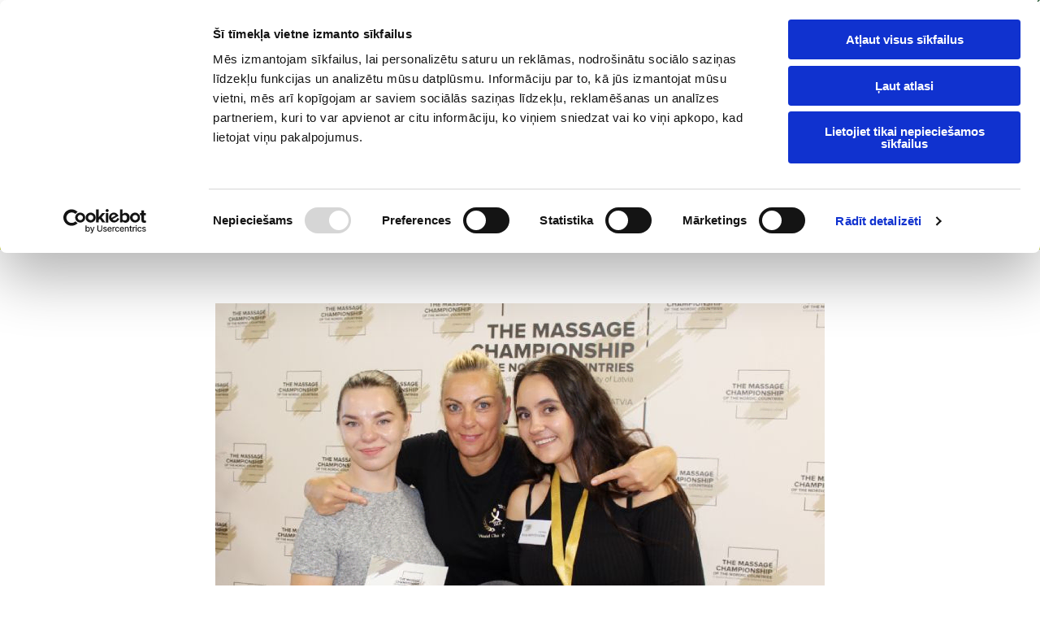

--- FILE ---
content_type: text/html; charset=UTF-8
request_url: https://www.psk.lu.lv/b/veiksmigi-norisinajies-2-ziemelvalstu-masazas-cempionats
body_size: 22948
content:
<!DOCTYPE html> <html lang="lv_LV" data-currency="EUR" data-lang="lv" data-rHash="e582986714b232f13d474a5419851c0d" dir="auto" data-cookiebot="true"> <head> <meta charset="UTF-8"/> <script>window.addEventListener("CookiebotOnDialogInit",function(){if (Cookiebot.getDomainUrlParam("autoAcceptCookies") === "true")Cookiebot.setOutOfRegion();});</script><script async fetchpriority="high" id="Cookiebot" src="https://consent.cookiebot.com/uc.js" data-cbid="4abfbc9f-58fd-4a0d-8f1a-f68f83b1cbf3" data-blockingmode="auto" data-culture="lv" type="text/javascript"></script><title>Veiksmīgi norisinājies 2. Ziemeļvalstu masāžas čempionāts</title><meta name="description" content="FOTOATSKATS:29.09.2023., čempionāta studentu diena30.09.2023., čempionāta profesionāļu dienas Atbilstoši nolikumam čempionāts norisinājās divas dienas. Pirmajā "><link type="application/rss+xml" href="feed://www.psk.lu.lv/lv/blog.rss" title="Veiksmīgi norisinājies 2. Ziemeļvalstu masāžas čempionāts"><meta property="og:type" content="article"><meta property="og:title" content="Veiksmīgi norisinājies 2. Ziemeļvalstu masāžas čempionāts"><meta property="og:url" content="https://www.psk.lu.lv/b/veiksmigi-norisinajies-2-ziemelvalstu-masazas-cempionats"><meta property="og:description" content="FOTOATSKATS:29.09.2023., čempionāta studentu diena30.09.2023., čempionāta profesionāļu dienas Atbilstoši nolikumam čempionāts norisinājās divas dienas. Pirmajā "><meta property="og:image" content="https://www.psk.lu.lv/uploads/xWCLnBI5/akt-cempionats2023__msi___jpg.jpg"><link rel="canonical" href="https://www.psk.lu.lv/b/veiksmigi-norisinajies-2-ziemelvalstu-masazas-cempionats"><!-- Cookiebot: Google consent mode v2 defaults --> <script type='text/javascript' data-cookieconsent='ignore'> window.dataLayer = window.dataLayer || []; function gtag(){dataLayer.push(arguments);} gtag('consent', 'default', { 'ad_storage': 'denied', 'analytics_storage': 'denied', 'ad_user_data': 'denied', 'ad_personalization': 'denied', 'functionality_storage': 'denied', 'personalization_storage': 'denied', 'security_storage': 'granted', 'wait_for_update': 500, }); gtag("set", "ads_data_redaction", true); gtag("set", "url_passthrough", false); </script><!-- Mono global site tag (gtag.js) - Google Analytics --> <script async type='text/plain' data-cookieconsent='statistics' src='https://www.googletagmanager.com/gtag/js?id=G-QYHX4S8KWR'></script> <script type='text/plain' data-cookieconsent='statistics'> window.dataLayer = window.dataLayer || []; function gtag(){dataLayer.push(arguments);} gtag('js', new Date()); gtag('config', 'G-QYHX4S8KWR', { 'anonymize_ip': true, 'send_page_view': false, 'custom_map': {'dimension1': 'monoSiteId', 'dimension2': 'monoRendering'} }); gtag('event', 'monoAction', { 'monoSiteId': '743377', 'monoRendering': 'website'}); gtag('event', 'page_view', { 'monoSiteId': '743377', 'monoRendering': 'website'}); var _mtr = _mtr || []; _mtr.push(['addTracker', function (action) { gtag('event', action, { 'send_to': 'G-QYHX4S8KWR', 'event_label': 'monoAction', 'monoSiteId': '743377', 'monoRendering': 'website' }); }]); _mtr.push(['addRawTracker', function() { gtag.apply(gtag,arguments); }]); </script><script type='text/plain' data-cookieconsent='statistics'> (function(i,s,o,g,r,a,m){i['GoogleAnalyticsObject']=r;i[r]=i[r]||function(){ (i[r].q=i[r].q||[]).push(arguments)},i[r].l=1*new Date();a=s.createElement(o), m=s.getElementsByTagName(o)[0];a.async=1;a.src=g;m.parentNode.insertBefore(a,m) })(window,document,'script','//www.google-analytics.com/analytics.js','_mga'); _mga('create', 'UA-99980389-30', 'auto', 'custGa0'); _mga('custGa0.set', 'anonymizeIp', true); _mga('custGa0.send', 'pageview'); var _mtr = _mtr || []; _mga(function() { _mtr.push(['addTracker', function (action) { _mga('custGa0.send', 'event', 'monoAction', action); }]); _mtr.push(['addRawTracker', function() { _mga('custGa0.'.concat(arguments.shift()),arguments); }]); }); </script><!-- Custom global site tag (gtag.js) - Google Analytics --> <script async data-cookieconsent='statistics' type='text/plain' src="https://www.googletagmanager.com/gtag/js?id=G-RLJZ9VMZ4H"></script> <script type='text/plain' data-cookieconsent='statistics'> window.dataLayer = window.dataLayer || []; function gtag(){dataLayer.push(arguments);} gtag('js', new Date()); gtag('config', 'G-RLJZ9VMZ4H', { 'anonymize_ip': true, 'send_page_view': false, 'custom_map': {'dimension1': 'monoSiteId', 'dimension2': 'monoRendering'} }); gtag('event', 'monoAction', { 'monoSiteId': '743377', 'monoRendering': 'website'}); gtag('event', 'page_view', { 'monoSiteId': '743377', 'monoRendering': 'website'}); var _mtr = _mtr || []; _mtr.push(['addTracker', function (action) { gtag('event', action, { 'send_to': 'G-RLJZ9VMZ4H', 'event_label': 'monoAction', 'monoSiteId': '743377', 'monoRendering': 'website' }); }]); _mtr.push(['addRawTracker', function() { gtag.apply(gtag,arguments); }]); </script><meta name="viewport" content="width=device-width, initial-scale=1"><link rel='shortcut icon' type='image/x-icon' href='/uploads/k7AmjmzQ/favicon.ico'/><link rel="preload" href="https://css-fonts.eu.extra-cdn.com/css?family=Roboto:300,500&display=swap" as="style"><link href="https://css-fonts.eu.extra-cdn.com/css?family=Roboto:300,500&display=swap" rel="stylesheet"><link rel="preload" href="https://site-assets.cdnmns.com/108ab34d214b6bd35fa24bb0b75a9731/css/external-libs.css?1766141386451" as="style" fetchpriority="high"><link rel="stylesheet" href="https://site-assets.cdnmns.com/108ab34d214b6bd35fa24bb0b75a9731/css/external-libs.css?1766141386451"><style>article,aside,details,figcaption,figure,footer,header,hgroup,main,nav,section,summary{display:block}audio,canvas,video{display:inline-block}audio:not([controls]){display:none;height:0}[hidden]{display:none}html{font-size:100%;-ms-text-size-adjust:100%;-webkit-text-size-adjust:100%}html,button,input,select,textarea{font-family:inherit}body{margin:0}a:focus{outline-width:thin}a:active,a:hover{outline:0}h1{font-size:2em;margin:0.67em 0}h2{font-size:1.5em;margin:0.83em 0}h3{font-size:1.17em;margin:1em 0}h4{font-size:1em;margin:1.33em 0}h5{font-size:0.83em;margin:1.67em 0}h6{font-size:0.67em;margin:2.33em 0}abbr[title]{border-bottom:1px dotted}b,strong{font-weight:bold}blockquote{margin:1em 40px}dfn{font-style:italic}hr{-moz-box-sizing:content-box;box-sizing:content-box;height:0}mark{background:#ff0;color:#000}p,pre{margin:1em 0}code,kbd,pre,samp{font-family:monospace, serif;_font-family:'courier new', monospace;font-size:1em}pre{white-space:pre;white-space:pre-wrap;word-wrap:break-word}q{quotes:none}q:before,q:after{content:'';content:none}small{font-size:80%}sub,sup{font-size:75%;line-height:0;position:relative;vertical-align:baseline}sup{top:-0.5em}sub{bottom:-0.25em}dl,menu,ol,ul{margin:1em 0}dd{margin:0 0 0 40px}menu,ol,ul{padding:0 0 0 40px}nav ul,nav ol{list-style:none;list-style-image:none}img{-ms-interpolation-mode:bicubic}svg:not(:root){overflow:hidden}figure{margin:0}form{margin:0}fieldset{border:1px solid #c0c0c0;margin:0 2px;padding:0.35em 0.625em 0.75em}legend{border:0;padding:0;white-space:normal;*margin-left:-7px}button,input,select,textarea{font-size:100%;margin:0;vertical-align:baseline;*vertical-align:middle}button,input{line-height:normal}[type="submit"]{background-color:transparent}button,select{text-transform:none}button,html input[type="button"],input[type="reset"],input[type="submit"]{-webkit-appearance:button;cursor:pointer;*overflow:visible}button[disabled],html input[disabled]{cursor:default}input[type="checkbox"],input[type="radio"]{box-sizing:border-box;padding:0;*height:13px;*width:13px}input[type="search"]{-webkit-appearance:textfield;-moz-box-sizing:content-box;-webkit-box-sizing:content-box;box-sizing:content-box}input[type="search"]::-webkit-search-cancel-button,input[type="search"]::-webkit-search-decoration{-webkit-appearance:none}button::-moz-focus-inner,input::-moz-focus-inner{border:0;padding:0}textarea{overflow:auto;vertical-align:top}table{border-collapse:collapse;border-spacing:0}*,:before,:after{-webkit-box-sizing:border-box;-moz-box-sizing:border-box;box-sizing:border-box}@font-face{font-family:'FontAwesome';src:url("https://site-assets.cdnmns.com/108ab34d214b6bd35fa24bb0b75a9731/css/fonts/fa-brands-400.woff2") format("woff2"),url("https://site-assets.cdnmns.com/108ab34d214b6bd35fa24bb0b75a9731/css/fonts/fa-regular-400.woff2") format("woff2"),url("https://site-assets.cdnmns.com/108ab34d214b6bd35fa24bb0b75a9731/css/fonts/fa-solid-900.woff2") format("woff2"),url("https://site-assets.cdnmns.com/108ab34d214b6bd35fa24bb0b75a9731/css/fonts/fa-v4compatibility.woff2") format("woff2"),url("https://site-assets.cdnmns.com/108ab34d214b6bd35fa24bb0b75a9731/css/fonts/fa-brands-400.ttf") format("truetype"),url("https://site-assets.cdnmns.com/108ab34d214b6bd35fa24bb0b75a9731/css/fonts/fa-regular-400.ttf") format("truetype"),url("https://site-assets.cdnmns.com/108ab34d214b6bd35fa24bb0b75a9731/css/fonts/fa-solid-900.ttf") format("truetype"),url("https://site-assets.cdnmns.com/108ab34d214b6bd35fa24bb0b75a9731/css/fonts/fa-v4compatibility.ttf") format("truetype");font-weight:normal;font-style:normal;font-display:swap}@font-face{font-family:'FontAwesome';src:url("https://site-assets.cdnmns.com/108ab34d214b6bd35fa24bb0b75a9731/css/fonts/fa-brands-400.woff2") format("woff2"),url("https://site-assets.cdnmns.com/108ab34d214b6bd35fa24bb0b75a9731/css/fonts/fa-regular-400.woff2") format("woff2"),url("https://site-assets.cdnmns.com/108ab34d214b6bd35fa24bb0b75a9731/css/fonts/fa-solid-900.woff2") format("woff2"),url("https://site-assets.cdnmns.com/108ab34d214b6bd35fa24bb0b75a9731/css/fonts/fa-v4compatibility.woff2") format("woff2"),url("https://site-assets.cdnmns.com/108ab34d214b6bd35fa24bb0b75a9731/css/fonts/fa-brands-400.ttf") format("truetype"),url("https://site-assets.cdnmns.com/108ab34d214b6bd35fa24bb0b75a9731/css/fonts/fa-regular-400.ttf") format("truetype"),url("https://site-assets.cdnmns.com/108ab34d214b6bd35fa24bb0b75a9731/css/fonts/fa-solid-900.ttf") format("truetype"),url("https://site-assets.cdnmns.com/108ab34d214b6bd35fa24bb0b75a9731/css/fonts/fa-v4compatibility.ttf") format("truetype");font-weight:normal;font-style:normal;font-display:swap}header[data-underheaderrow]{position:absolute;left:0;right:0;z-index:5}header.headerFixed{position:fixed;top:0;z-index:5}header#shrunkImage{max-width:100%}header#shrunkImage>div.row{padding-top:8px;padding-bottom:8px}header.shrinking img,header.shrinking>div.row{transition:all 0.3s ease}.row{position:relative;width:100%}.row[data-attr-hide]{display:none}.rowGroup{width:100%;white-space:nowrap;overflow:hidden;display:-ms-flexbox;display:-webkit-flex;display:flex}.rowGroup.rowGroupFixed{width:1170px;margin:0 auto}.rowGroup.rowGroupFixed .row .container-fixed{width:100%}.rowGroup .row{vertical-align:top;white-space:normal;min-width:100%;min-height:100%}.rowGroup .row:last-child{margin-right:0}.no-flexbox .rowGroup .row{display:inline-block}.container{display:-ms-flexbox;display:-webkit-flex;display:flex;-webkit-flex-direction:row;-moz-flex-direction:row;-ms-flex-direction:row;flex-direction:row;-webkit-flex-wrap:wrap;-moz-flex-wrap:wrap;-ms-flex-wrap:wrap;flex-wrap:wrap}.no-flexbox .container{display:block}.no-flexbox .container:before,.no-flexbox .container:after{display:table;content:" "}.no-flexbox .container:after{clear:both}.container-fluid{width:100%}.container-fixed{width:100%}@media only screen and (min-width: 1200px){.container-fixed{max-width:1170px;margin:0 auto}.rowGroup.fullScreenRow .row{min-height:100vh;display:flex}.rowGroup.fullScreenRow.verticalAlignRowTop .row{align-items:flex-start}.rowGroup.fullScreenRow.verticalAlignRowCenter .row{align-items:center}.rowGroup.fullScreenRow.verticalAlignRowBottom .row{align-items:flex-end}.rowGroup .row{height:auto}.row.fullScreenRow{min-height:100vh;display:flex}.row.fullScreenRow.verticalAlignRowTop{align-items:flex-start !important}.row.fullScreenRow.verticalAlignRowCenter{align-items:center !important}.row.fullScreenRow.verticalAlignRowBottom{align-items:flex-end !important}}.container-fixed .container{width:100%}body .designRow{padding:0;margin:0;background-color:transparent}body .designRow>.container>.col{padding:0;margin:0}body.engagementPreviewBody{background-color:#EAEAEA}body.engagementPreviewBody .designRow{display:none}.col{position:relative;padding-left:15px;padding-right:15px}.no-flexbox .col{float:left;display:block}.col:after{content:"";visibility:hidden;display:block;height:0;clear:both}.col.flexCol{display:-ms-flexbox;display:flex;-webkit-flex-direction:column;-moz-flex-direction:column;-ms-flex-direction:column;flex-direction:column}[data-hideheader] header{margin-top:-99999px;position:absolute}[data-hidefooter] footer{margin-top:-99999px;position:absolute}.col-sm-12{width:100%}.col-sm-11{width:91.66667%}.col-sm-10{width:83.33333%}.col-sm-9{width:75%}.col-sm-8{width:66.66667%}.col-sm-7{width:58.33333%}.col-sm-6{width:50%}.col-sm-5{width:41.66667%}.col-sm-4{width:33.33333%}.col-sm-3{width:25%}.col-sm-2{width:16.66667%}.col-sm-1{width:8.33333%}@media only screen and (min-width: 768px){.col-md-12{width:100%}.col-md-11{width:91.66667%}.col-md-10{width:83.33333%}.col-md-9{width:75%}.col-md-8{width:66.66667%}.col-md-7{width:58.33333%}.col-md-6{width:50%}.col-md-5{width:41.66667%}.col-md-4{width:33.33333%}.col-md-3{width:25%}.col-md-2{width:16.66667%}.col-md-1{width:8.33333%}}@media only screen and (min-width: 1200px){.col-lg-12{width:100%}.col-lg-11{width:91.66667%}.col-lg-10{width:83.33333%}.col-lg-9{width:75%}.col-lg-8{width:66.66667%}.col-lg-7{width:58.33333%}.col-lg-6{width:50%}.col-lg-5{width:41.66667%}.col-lg-4{width:33.33333%}.col-lg-3{width:25%}.col-lg-2{width:16.66667%}.col-lg-1{width:8.33333%}}.clear:after,.clear:before{display:table;content:'';flex-basis:0;order:1}.clear:after{clear:both}.lt-ie8 .clear{zoom:1}.hide-overflow{overflow:hidden}.hide-visibility{opacity:0;visibility:hidden}.hidden{display:none !important}.hiddenBG{background-image:none !important}@media only screen and (min-width: 0px) and (max-width: 767px){.hidden-sm{display:none !important}}@media only screen and (min-width: 768px) and (max-width: 1199px){.hidden-md{display:none !important}}@media only screen and (min-width: 1200px){.hidden-lg{display:none !important}}.text-left{text-align:left}.text-center{text-align:center}.text-right{text-align:right}.margin-bottom{margin-bottom:20px}.no-lat-padding{padding-left:0px;padding-right:0px}.no-left-padding{padding-left:0px}.no-right-padding{padding-right:0px}nav .closeBtn{color:#FFF}nav a{display:block}nav a:focus,nav a:focus+.dropIco{position:relative;z-index:1}nav .dropIco{border:none;background:transparent;top:0}nav .dropIco:hover{cursor:pointer}nav .navIcon{vertical-align:middle}@media only screen and (min-width: 768px){nav:before{color:#FFF;font-size:40px;line-height:1em}[data-enablefocusindication] nav:not(.opened-menu) ul li.hasChildren{display:inline-flex}[data-enablefocusindication] nav:not(.opened-menu) ul li.hasChildren ul[id^="navUl"]{overflow:visible}[data-enablefocusindication] nav:not(.opened-menu) ul li.hasChildren ul li.hasChildren{display:block}[data-enablefocusindication] nav:not(.opened-menu) ul li a.dropIco{margin:0 !important;padding:0 !important}nav ul{margin:0;padding:0;position:relative}[data-enablefocusindication] nav ul:not(.navContainer) li.showChildren a.dropIco{position:absolute;top:50%;left:calc(100% - $caretSize)}[data-enablefocusindication] nav ul:not(.navContainer) li.showChildren>ul{opacity:1;transition:0.5s ease-in-out;max-height:1500px}[data-enablefocusindication] nav ul li a.dropIco{background-color:transparent !important;position:absolute;display:inline-block;min-width:10px;height:100%}[data-enablefocusindication] nav ul li a.dropIco:after{display:none}[data-enablefocusindication] nav ul li.hasChildren>ul>li.hasChildren a.dropIco{position:absolute;display:inline-block;top:calc(50% - 5px);right:10px;left:unset;width:10px;height:10px}[data-enablefocusindication] nav ul li.hasChildren>ul>li.hasChildren a.dropIco:after{content:"";font-family:"FontAwesome"}nav ul li{list-style:none;display:inline-block;text-align:left;position:relative}nav ul li a{display:inline-block}nav ul li a:after{content:"";font-family:"FontAwesome";font-size:0.8em;line-height:0.8em;width:10px}nav ul li a:only-child:after{display:none}nav ul li a.dropIco{display:none}nav ul li:hover>ul,nav ul li.hover>ul{display:block;opacity:1;visibility:visible}nav ul>li:focus{z-index:999}nav ul .closeBtn{display:none}nav>ul ul{display:block;opacity:0;visibility:hidden;position:absolute;left:auto;top:100%;margin-top:0;z-index:5;width:auto}nav>ul ul.left{right:100%;left:unset}nav>ul ul.firstSubmenuLeft{right:0}footer nav>ul ul{top:auto;bottom:100%}nav>ul ul .naviLeft li{text-align:end}nav>ul ul li{float:none;display:block;margin-left:0;min-width:220px;position:relative}nav>ul ul li a:after{content:"";position:absolute;right:10px;top:50%;-webkit-transform:translate(0, -50%);-moz-transform:translate(0, -50%);-o-transform:translate(0, -50%);-ms-transform:translate(0, -50%);transform:translate(0, -50%)}nav>ul ul li a.naviLeft+.dropIco{left:10px !important}nav>ul ul li a.naviLeft:after{content:"";position:absolute;left:10px;right:unset;top:50%;-webkit-transform:translate(0, -50%);-moz-transform:translate(0, -50%);-o-transform:translate(0, -50%);-ms-transform:translate(0, -50%);transform:translate(0, -50%)}nav>ul ul a{white-space:normal;display:block}nav>ul ul ul{left:100%;top:0px}}@media (min-width: 768px) and (max-width: 1199px){nav[data-settings*="verticalNav-md=true"]:before{cursor:pointer;content:"";font-family:"FontAwesome"}nav[data-settings*="verticalNav-md=true"] ul{margin:0;padding:0;visibility:visible}nav[data-settings*="verticalNav-md=true"] ul li{text-align:left !important;position:relative;display:block;width:100%}nav[data-settings*="verticalNav-md=true"] ul li.hasChildren>ul>li.hasChildren a.dropIco{height:unset}nav[data-settings*="verticalNav-md=true"] ul li.hasChildren a.dropIco{position:absolute;display:inline-block;margin-top:0 !important;margin-bottom:0 !important;right:0;height:unset}nav[data-settings*="verticalNav-md=true"] ul li.hasChildren a.dropIco:before{content:"";font-family:"FontAwesome"}nav[data-settings*="verticalNav-md=true"] ul li.hasChildren a.dropIco:after{content:'' !important;display:block;position:absolute;margin:0;width:40px;height:40px;top:50%;left:50%;background:transparent;-webkit-transform:translate(-50%, -50%);-moz-transform:translate(-50%, -50%);-o-transform:translate(-50%, -50%);-ms-transform:translate(-50%, -50%);transform:translate(-50%, -50%);z-index:2}nav[data-settings*="verticalNav-md=true"] ul li.hasChildren.showChildren>.dropIco:before{content:""}nav[data-settings*="verticalNav-md=true"] ul li.hasChildren>ul>li.hasChildren a.dropIco{right:1em;top:0 !important;left:unset !important}nav[data-settings*="verticalNav-md=true"] ul a{text-decoration:none;display:block;line-height:1}nav[data-settings*="verticalNav-md=true"] ul a:after{display:none}nav[data-settings*="verticalNav-md=true"] ul a.dropIco[aria-expanded=true] ~ ul{overflow:visible}nav[data-settings*="verticalNav-md=true"] ul a:focus,nav[data-settings*="verticalNav-md=true"] ul a:focus ~ .dropIco{z-index:6}nav[data-settings*="verticalNav-md=true"]>ul{position:fixed;top:0;right:100%;width:20%;height:100%;z-index:99999;background:rgba(0,0,0,0.9);padding-top:50px;overflow-y:scroll}nav[data-settings*="verticalNav-md=true"]>ul ul{max-height:0;margin-left:10px;transition:0.5s cubic-bezier(0, 1, 0.5, 1);overflow:hidden;display:block;position:relative;top:auto;left:auto;right:unset}nav[data-settings*="verticalNav-md=true"]>ul .hasChildren.showChildren>ul{opacity:1;transition:0.5s ease-in-out;max-height:1500px}nav[data-settings*="verticalNav-md=true"]>ul .closeBtn{position:absolute;top:10px;right:10px;font-size:2em;display:inline;width:auto;padding:0.2em}nav[data-settings*="verticalNav-md=true"]>ul .closeBtn:before{content:"×";font-family:"FontAwesome"}nav[data-settings*="verticalNav-md=true"][data-settings*="direction=right"]>ul{right:auto;left:100%}nav[data-settings*="verticalNav-md=true"]>ul{width:50%}}@media (min-width: 1200px){nav[data-settings*="verticalNav-lg=true"]:before{cursor:pointer;content:"";font-family:"FontAwesome"}nav[data-settings*="verticalNav-lg=true"] ul{margin:0;padding:0;visibility:visible}nav[data-settings*="verticalNav-lg=true"] ul li{text-align:left !important;position:relative;display:block;width:100%}nav[data-settings*="verticalNav-lg=true"] ul li.hasChildren>ul>li.hasChildren a.dropIco{height:unset}nav[data-settings*="verticalNav-lg=true"] ul li.hasChildren a.dropIco{position:absolute;display:inline-block;margin-top:0 !important;margin-bottom:0 !important;right:0;height:unset}nav[data-settings*="verticalNav-lg=true"] ul li.hasChildren a.dropIco:before{content:"";font-family:"FontAwesome"}nav[data-settings*="verticalNav-lg=true"] ul li.hasChildren a.dropIco:after{content:'' !important;display:block;position:absolute;margin:0;width:40px;height:40px;top:50%;left:50%;background:transparent;-webkit-transform:translate(-50%, -50%);-moz-transform:translate(-50%, -50%);-o-transform:translate(-50%, -50%);-ms-transform:translate(-50%, -50%);transform:translate(-50%, -50%);z-index:2}nav[data-settings*="verticalNav-lg=true"] ul li.hasChildren.showChildren>.dropIco:before{content:""}nav[data-settings*="verticalNav-lg=true"] ul li.hasChildren>ul>li.hasChildren a.dropIco{right:1em;top:0 !important;left:unset !important}nav[data-settings*="verticalNav-lg=true"] ul a{text-decoration:none;display:block;line-height:1}nav[data-settings*="verticalNav-lg=true"] ul a:after{display:none}nav[data-settings*="verticalNav-lg=true"] ul a.dropIco[aria-expanded=true] ~ ul{overflow:visible}nav[data-settings*="verticalNav-lg=true"] ul a:focus,nav[data-settings*="verticalNav-lg=true"] ul a:focus ~ .dropIco{z-index:6}nav[data-settings*="verticalNav-lg=true"]>ul{position:fixed;top:0;right:100%;width:20%;height:100%;z-index:99999;background:rgba(0,0,0,0.9);padding-top:50px;overflow-y:scroll}nav[data-settings*="verticalNav-lg=true"]>ul ul{max-height:0;margin-left:10px;transition:0.5s cubic-bezier(0, 1, 0.5, 1);overflow:hidden;display:block;position:relative;top:auto;left:auto;right:unset}nav[data-settings*="verticalNav-lg=true"]>ul .hasChildren.showChildren>ul{opacity:1;transition:0.5s ease-in-out;max-height:1500px}nav[data-settings*="verticalNav-lg=true"]>ul .closeBtn{position:absolute;top:10px;right:10px;font-size:2em;display:inline;width:auto;padding:0.2em}nav[data-settings*="verticalNav-lg=true"]>ul .closeBtn:before{content:"×";font-family:"FontAwesome"}nav[data-settings*="verticalNav-lg=true"][data-settings*="direction=right"]>ul{right:auto;left:100%}}nav[data-settings*="vertical=true"]:before{cursor:pointer;content:"";font-family:"FontAwesome"}nav[data-settings*="vertical=true"] ul{margin:0;padding:0;visibility:visible}nav[data-settings*="vertical=true"] ul li{text-align:left !important;position:relative;display:block;width:100%}nav[data-settings*="vertical=true"] ul li.hasChildren>ul>li.hasChildren a.dropIco{height:unset}nav[data-settings*="vertical=true"] ul li.hasChildren a.dropIco{position:absolute;display:inline-block;margin-top:0 !important;margin-bottom:0 !important;right:0;height:unset}nav[data-settings*="vertical=true"] ul li.hasChildren a.dropIco:before{content:"";font-family:"FontAwesome"}nav[data-settings*="vertical=true"] ul li.hasChildren a.dropIco:after{content:'' !important;display:block;position:absolute;margin:0;width:40px;height:40px;top:50%;left:50%;background:transparent;-webkit-transform:translate(-50%, -50%);-moz-transform:translate(-50%, -50%);-o-transform:translate(-50%, -50%);-ms-transform:translate(-50%, -50%);transform:translate(-50%, -50%);z-index:2}nav[data-settings*="vertical=true"] ul li.hasChildren.showChildren>.dropIco:before{content:""}nav[data-settings*="vertical=true"] ul li.hasChildren>ul>li.hasChildren a.dropIco{right:1em;top:0 !important;left:unset !important}nav[data-settings*="vertical=true"] ul a{text-decoration:none;display:block;line-height:1}nav[data-settings*="vertical=true"] ul a:after{display:none}nav[data-settings*="vertical=true"] ul a.dropIco[aria-expanded=true] ~ ul{overflow:visible}nav[data-settings*="vertical=true"] ul a:focus,nav[data-settings*="vertical=true"] ul a:focus ~ .dropIco{z-index:6}nav[data-settings*="vertical=true"]>ul{position:fixed;top:0;right:100%;width:20%;height:100%;z-index:99999;background:rgba(0,0,0,0.9);padding-top:50px;overflow-y:scroll}nav[data-settings*="vertical=true"]>ul ul{max-height:0;margin-left:10px;transition:0.5s cubic-bezier(0, 1, 0.5, 1);overflow:hidden;display:block;position:relative;top:auto;left:auto;right:unset}nav[data-settings*="vertical=true"]>ul .hasChildren.showChildren>ul{opacity:1;transition:0.5s ease-in-out;max-height:1500px}nav[data-settings*="vertical=true"]>ul .closeBtn{position:absolute;top:10px;right:10px;font-size:2em;display:inline;width:auto;padding:0.2em}nav[data-settings*="vertical=true"]>ul .closeBtn:before{content:"×";font-family:"FontAwesome"}nav[data-settings*="vertical=true"][data-settings*="direction=right"]>ul{right:auto;left:100%}@media only screen and (max-width: 767px){nav:not(.horizontal-menu--mobile):before,nav[data-settings*="vertical=true"]:not(.horizontal-menu--mobile):before{content:"";cursor:pointer;font-family:"FontAwesome";padding:10px;line-height:1em}nav:not(.horizontal-menu--mobile) ul,nav[data-settings*="vertical=true"]:not(.horizontal-menu--mobile) ul{margin:0;padding:0}nav:not(.horizontal-menu--mobile) ul li,nav[data-settings*="vertical=true"]:not(.horizontal-menu--mobile) ul li{text-align:left !important;position:relative}nav:not(.horizontal-menu--mobile) ul li.hasChildren .dropIco,nav[data-settings*="vertical=true"]:not(.horizontal-menu--mobile) ul li.hasChildren .dropIco{position:absolute;right:1em;padding-left:15px;padding-right:15px;margin-top:0 !important;margin-bottom:0 !important}nav:not(.horizontal-menu--mobile) ul li.hasChildren .dropIco:before,nav[data-settings*="vertical=true"]:not(.horizontal-menu--mobile) ul li.hasChildren .dropIco:before{content:"";font-family:"FontAwesome"}nav:not(.horizontal-menu--mobile) ul li.hasChildren .dropIco:after,nav[data-settings*="vertical=true"]:not(.horizontal-menu--mobile) ul li.hasChildren .dropIco:after{display:none}nav:not(.horizontal-menu--mobile) ul li.hasChildren.showChildren>.dropIco:before,nav[data-settings*="vertical=true"]:not(.horizontal-menu--mobile) ul li.hasChildren.showChildren>.dropIco:before{content:""}nav:not(.horizontal-menu--mobile) ul li.active>a,nav[data-settings*="vertical=true"]:not(.horizontal-menu--mobile) ul li.active>a{font-weight:600}nav:not(.horizontal-menu--mobile) ul a,nav[data-settings*="vertical=true"]:not(.horizontal-menu--mobile) ul a{text-decoration:none;line-height:1}nav:not(.horizontal-menu--mobile) ul a.dropIco[aria-expanded=true] ~ ul,nav[data-settings*="vertical=true"]:not(.horizontal-menu--mobile) ul a.dropIco[aria-expanded=true] ~ ul{overflow:visible}nav:not(.horizontal-menu--mobile) ul a:focus,nav:not(.horizontal-menu--mobile) ul a:focus ~ .dropIco,nav[data-settings*="vertical=true"]:not(.horizontal-menu--mobile) ul a:focus,nav[data-settings*="vertical=true"]:not(.horizontal-menu--mobile) ul a:focus ~ .dropIco{z-index:6}nav:not(.horizontal-menu--mobile)>ul,nav[data-settings*="vertical=true"]:not(.horizontal-menu--mobile)>ul{position:fixed;right:100%;top:0;width:100%;height:100%;z-index:99999;background:rgba(0,0,0,0.9);padding:50px 0 0 20px;overflow-y:scroll}nav:not(.horizontal-menu--mobile)>ul ul,nav[data-settings*="vertical=true"]:not(.horizontal-menu--mobile)>ul ul{max-height:0;margin-left:10px;transition:0.5s cubic-bezier(0, 1, 0.5, 1);overflow:hidden}nav:not(.horizontal-menu--mobile)>ul ul li a,nav[data-settings*="vertical=true"]:not(.horizontal-menu--mobile)>ul ul li a{line-height:1}nav:not(.horizontal-menu--mobile)>ul .hasChildren.showChildren>ul,nav[data-settings*="vertical=true"]:not(.horizontal-menu--mobile)>ul .hasChildren.showChildren>ul{opacity:1;transition:0.5s ease-in-out;max-height:1500px}nav:not(.horizontal-menu--mobile)>ul .closeBtn,nav[data-settings*="vertical=true"]:not(.horizontal-menu--mobile)>ul .closeBtn{position:absolute;top:19px;right:21px;font-size:2em;display:inline;z-index:1;padding:0.2em}nav:not(.horizontal-menu--mobile)>ul .closeBtn:before,nav[data-settings*="vertical=true"]:not(.horizontal-menu--mobile)>ul .closeBtn:before{content:"×";font-family:"FontAwesome"}nav:not(.horizontal-menu--mobile)[data-settings*="direction=right"]>ul,nav[data-settings*="vertical=true"]:not(.horizontal-menu--mobile)[data-settings*="direction=right"]>ul{left:100%;right:auto}}.locale ul{margin:0;padding:0;display:inline-block;white-space:nowrap;position:relative;z-index:2}.locale ul a{text-decoration:none}.locale ul li{display:none;list-style:none;position:absolute;width:100%}.locale ul li a:before{content:"";font-family:"FontAwesome";font-size:0.8em;margin-right:5px;display:none;vertical-align:bottom}.locale ul li.active{display:block;position:static}.locale ul li.active a:before{display:inline-block}.locale ul li.active:only-child a:before{display:none}.locale ul:hover{z-index:11}.locale ul:hover li{display:block}.locale .locale_touch li:not(.active){display:block}body.noScroll{overflow:hidden;position:fixed}body.safariNoScroll{overflow:hidden}.form input[type="checkbox"]+label{display:inline-block;margin-left:10px;cursor:pointer}.form input[type="checkbox"]+label:before{display:inline-block;vertical-align:middle;left:0;width:1.8em;height:1.8em;font-family:'FontAwesome';font-size:0.8em;text-align:center;line-height:1.7em;margin-right:0.5em;content:'';color:#333;background:#FFF;border:1px solid #ccc;letter-spacing:normal;font-style:normal}.form input[type="checkbox"]:focus+label:before{-webkit-box-shadow:box-shadow(0 0 1px 0.01em #3b99fc);-moz-box-shadow:box-shadow(0 0 1px 0.01em #3b99fc);box-shadow:box-shadow(0 0 1px 0.01em #3b99fc)}.form input[type="checkbox"]:checked+label:before{content:'\f00c'}.image{max-width:100%;height:auto}.row.brandfooter .col{display:block}.row.brandfooter .brandLogoContainer{text-align:right}.row.brandfooter .brandLogoContainer .footerlogo{vertical-align:middle}.row.brandfooter .brandLogoContainer .brandText{display:inline-block;vertical-align:middle}.row.brandfooter .brandTextAlternativeContainer{display:flex;align-items:center;padding-top:6px}.row.brandfooter .brandTextAlternativeContainer a{color:inherit !important}.row.brandfooter .brandTextContainer{width:inherit}.row.brandfooter .brandTextContainer .footerText{color:black}.row.brandfooter .logoOpacity{opacity:66%;width:100px}@media only screen and (max-width: 768px){.row.brandfooter .brandLogoContainer,.row.brandfooter .brandTextContainer{text-align:center}}.row.brandfooter.noPadding{height:40px;display:table;padding:0}.row.brandfooter.noPadding img,.row.brandfooter.noPadding span{display:table-cell;vertical-align:middle}.row.brandfooter.noPadding img.brandingText,.row.brandfooter.noPadding span.brandingText{padding-left:5px}.row.brandfooter .brandedInnerRow{padding:0}.row.brandfooter .brandedTopColumn{margin-bottom:25px}.row.brandheader{z-index:1;box-shadow:0px 0px 5px rgba(0,0,0,0.1)}.row.brandheader .col{display:block;padding-bottom:0}.row.brandheader.noPadding{height:56px;display:flex;justify-content:center;align-items:center;padding:0}.row.brandheader.noPadding .wrapper{display:flex;justify-content:center;align-items:center}.row.brandheader.noPadding .wrapper .brandingLogo{margin-right:24px;padding-right:24px;border-right:1px solid #ECEDEE}.row.brandheader.noPadding .wrapper .brandingLogo img{height:32px}.row.brandheader.noPadding .wrapper .brandingLink{font-size:13px}@media only screen and (max-width: 375px){.row.brandheader .col{display:flex;justify-content:center;align-items:center;padding-bottom:0}.row.brandheader.noPadding{height:100px}.row.brandheader.noPadding .wrapper{flex-wrap:wrap;padding:0 10px 7px 10px}.row.brandheader.noPadding .wrapper .brandingLogo{border-right:none;margin-right:0;padding-right:5px;padding-left:5px}}@media only screen and (min-width: 376px) and (max-width: 426px){.row.brandheader .col{display:flex;justify-content:center;align-items:center;padding-bottom:0}.row.brandheader.noPadding{height:88px}.row.brandheader.noPadding .wrapper{flex-wrap:wrap;padding:0 30px 7px 30px}.row.brandheader.noPadding .wrapper .brandingLogo{border-right:none;margin-right:0;padding-right:5px;padding-left:5px}}@media only screen and (min-width: 427px) and (max-width: 1024px){.row.brandheader .col{display:flex;justify-content:center;align-items:center;padding-bottom:0}.row.brandheader.noPadding .wrapper{flex-wrap:wrap}}.infobar-wrapper{position:fixed;top:0;left:0;display:block;z-index:20;width:100vw;padding:32px;background:rgba(27,27,27,0.95);font-size:13px}.infobar-wrapper .infobar{font-family:'Roboto';width:100vw;text-align:left;display:flex;flex-direction:column;justify-content:center;height:100%}.infobar-wrapper .infobar a{color:#fff}.infobar-wrapper .infobar p{color:#fff;text-align:left;line-height:18px}.infobar-wrapper .infobar .cookie-row{width:calc(100% - 64px);padding:0}.infobar-wrapper .infobar .cookie-row.cookie-row-text{overflow:auto}.infobar-wrapper .infobar h1.cookie-headline,.infobar-wrapper .infobar h4.cookie-headline{color:#fff;font-size:18px;font-weight:500;margin-bottom:8px}.infobar-wrapper .infobar h1.cookie-headline.push-top,.infobar-wrapper .infobar h4.cookie-headline.push-top{margin-top:24px}.infobar-wrapper .infobar p.cookie-description{text-align:left;line-height:1.36;font-size:14px;font-weight:300;max-width:1040px;width:100%;margin-bottom:16px}.infobar-wrapper .infobar p.cookie-readmore{font-size:14px;text-align:left;padding-bottom:12px}.infobar-wrapper .infobar .cookie-checkboxes{width:50%;min-height:47px;padding:16px 0;float:left}.infobar-wrapper .infobar .cookie-checkboxes label{color:#fff;font-size:16px;font-weight:300;margin-right:16px}.infobar-wrapper .infobar .cookie-checkboxes label input{margin-right:8px}.infobar-wrapper .infobar .cookie-buttons{font-weight:500;width:50%;min-height:47px;float:left;text-align:right}.infobar-wrapper .infobar .cookie-buttons a{cursor:pointer}.infobar-wrapper[data-settings*="bottom"]{bottom:0;top:inherit}@media only screen and (max-width: 1199px){.infobar-wrapper .infobar{width:100%}}.infobar-wrapper .infobar-close{position:absolute;top:15px;right:20px;font-size:25px;color:#FFF}.infobar-wrapper a#revoke-consent{font-size:13px;padding:13px 24px;border:1px solid #fff;background:#fff;color:#181818;-webkit-border-radius:3px;-moz-border-radius:3px;-o-border-radius:3px;border-radius:3px}.infobar-wrapper a#infobar-acceptCookiesBtn{display:inline-block;font-size:13px;padding:13px 24px;border:1px solid #fff;background:#fff;color:#181818;-webkit-border-radius:3px;-moz-border-radius:3px;-o-border-radius:3px;border-radius:3px}.infobar-wrapper a#infobar-acceptSelectedCookiesBtn{display:inline-block;font-size:13px;padding:13px 24px;border:1px solid #fff;margin-right:16px;-webkit-border-radius:3px;-moz-border-radius:3px;-o-border-radius:3px;border-radius:3px}.infobar-wrapper a#infobar-donottrack{font-size:13px;padding:13px 24px;border:1px solid #fff;background:#fff;color:#181818;margin-left:18px;float:right;-webkit-border-radius:3px;-moz-border-radius:3px;-o-border-radius:3px;border-radius:3px}@media only screen and (max-width: 992px){.infobar-wrapper{height:100%;overflow:scroll}.infobar-wrapper .infobar .cookie-row{width:100%}.infobar-wrapper .infobar .cookie-checkboxes{float:none;width:100%}.infobar-wrapper .infobar .cookie-checkboxes label{display:block}.infobar-wrapper .infobar .cookie-checkboxes label:first-of-type{margin-bottom:16px}.infobar-wrapper .infobar .cookie-buttons{float:none;width:100%;text-align:left}}.optout-button{position:fixed;bottom:0px;left:2%;z-index:5;width:100px;height:50px;background-color:rgba(163,163,163,0.4);color:white}.rowGroup .row.normalizeSize,.imagelist .slide.normalizeSize,.gallery .slide.normalizeSize,.catalog .slide.normalizeSize,.blog .slide.normalizeSize{opacity:0;padding-left:0;padding-right:0;min-width:0;max-width:0;max-height:0;border:0}@media only screen and (max-width: 768px){.rowGroup .row.normalizeSize,.imagelist .slide.normalizeSize,.gallery .slide.normalizeSize,.catalog .slide.normalizeSize,.blog .slide.normalizeSize{padding-left:0;padding-right:0;min-width:0;max-width:0;border:0}}.osmap .osmap-container,.osmap .map-container{z-index:0}.singleProduct .shopQuantity{float:left;display:inline-block;padding:5px 0}.singleProduct .shopQuantity .description{margin-right:5px}.singleProduct .shopQuantity .decreaseQuantity,.singleProduct .shopQuantity .increaseQuantity{cursor:pointer;width:20px;padding:0 10px;-moz-user-select:-moz-none;-khtml-user-select:none;-webkit-user-select:none;user-select:none}.singleProduct .shopQuantity .decreaseQuantity.outOfStock,.singleProduct .shopQuantity .increaseQuantity.outOfStock{color:#333333;cursor:auto}.singleProduct .shopQuantity .quantity{width:40px;display:inline-block;text-align:center}.cart .prodDetails>span{overflow:visible}.cart .prodDetails .prodQuant,.cart .prodDetails .prodQuantity,.cart .prodDetails .prodPrice{display:inline-block}.cart .prodDetails .prodQuant{padding-right:10px}.cart .prodDetails input.prodQuantity{width:20px;text-align:center;border-radius:3px}.cart .prodDetails .prodPrice{float:right;line-height:2.2em}.cart .prodRemove{padding-top:1em}.checkout .products .product-row .qty{width:auto} </style><!--[if IE 8]><link rel="stylesheet" href="https://site-assets.cdnmns.com/108ab34d214b6bd35fa24bb0b75a9731/css/grids.css?1766141386451"><!endif]--><style>.h-captcha{display:table;margin-bottom:10px}.hcaptcha-badge{background-color:#fafafa;z-index:2;width:280px;border-radius:4px;border:1px solid #b2bdcc;position:fixed;bottom:70px}.hcaptcha-badge.hide{visibility:hidden}.hcaptcha-badge.bottomleft{left:-210px;display:flex;flex-direction:row-reverse}.hcaptcha-badge.bottomleft .hcaptcha-badge-logo-wrapper{padding:5px 10px 0px 10px;display:flex;align-items:center;flex-direction:column}.hcaptcha-badge.bottomleft .hcaptcha-badge-logo-wrapper .hcaptcha-badge-logo{width:50px;height:50px;background-image:url("https://site-assets.cdnmns.com/108ab34d214b6bd35fa24bb0b75a9731/css/img/hcaptcha-badge.svg");background-size:cover}.hcaptcha-badge.bottomleft .hcaptcha-badge-logo-wrapper .hcaptcha-badge-text{font-size:10px;font-weight:600}.hcaptcha-badge.bottomleft .hcaptcha-badge-legal{display:block;margin:auto;line-height:18px;font-size:10px;min-width:200px}.hcaptcha-badge.bottomleft:hover{left:2px;cursor:pointer}.hcaptcha-badge.bottomright{right:-210px;display:flex}.hcaptcha-badge.bottomright .hcaptcha-badge-logo-wrapper{padding:5px 10px 0px 10px;display:flex;align-items:center;flex-direction:column}.hcaptcha-badge.bottomright .hcaptcha-badge-logo-wrapper .hcaptcha-badge-logo{width:50px;height:50px;background-image:url("https://site-assets.cdnmns.com/108ab34d214b6bd35fa24bb0b75a9731/css/img/hcaptcha-badge.svg");background-size:cover}.hcaptcha-badge.bottomright .hcaptcha-badge-logo-wrapper .hcaptcha-badge-text{font-size:10px;font-weight:600}.hcaptcha-badge.bottomright .hcaptcha-badge-legal{display:block;margin:auto;line-height:18px;font-size:10px;min-width:200px}.hcaptcha-badge.bottomright:hover{right:2px;cursor:pointer}.hcaptcha-badge:after{content:'';display:block;width:65px;height:73.6px;background-image:url("https://site-assets.cdnmns.com/108ab34d214b6bd35fa24bb0b75a9731/css/img/hcaptcha-badge-tool.png");background-size:cover} </style><!--[if IE 8]><link rel="stylesheet" href="https://site-assets.cdnmns.com/108ab34d214b6bd35fa24bb0b75a9731/css/hcaptcha.css?1766141386451"><![endif]--><style id='style_site'>.headline { font-size:30px; line-height:1.4em; letter-spacing:0.02em; margin-bottom:29px; font-weight:800; text-transform:none; color:rgb(21, 73, 31);} nav> ul li> a { color:rgb(255, 255, 255); font-size:17px; transition:all 0s ease 0s;} nav:before { color:rgb(69, 69, 69); font-size:30px;} nav> ul> li> ul a { color:rgb(21, 73, 31); font-size:14px;} nav> ul li a { border-bottom-width:2px; border-color:rgb(21, 73, 31); margin-left:10px; margin-right:30px; padding-top:14px; padding-bottom:13px;} nav> ul> li> ul li a { background-color:rgb(255, 255, 255); border-left-width:2px; border-bottom-width:0px; border-color:rgb(255, 255, 255); margin-left:-3px; margin-top:-1px; margin-right:0px; padding-left:14px; padding-top:8px; padding-bottom:8px; padding-right:16px;} nav> ul li> a:hover { text-decoration:none;} nav> ul li.active> a { color:#c1cd21; border-color:rgb(193, 205, 35);} nav> ul li a:hover { border-color:rgb(255, 255, 255);} nav { float:left;} nav> ul> li> ul li a:hover { background-color:rgb(242, 242, 242); border-color:rgb(21, 73, 31);} nav> ul> li> ul li.active> a { color:rgb(21, 73, 31); background-color:rgb(248, 248, 248); border-color:rgb(227, 22, 35);} .subtitle { font-size:26px; line-height:1.4em; margin-bottom:27px; color:rgb(0, 0, 0); padding-top:16px; letter-spacing:0.01em;} .preamble { font-size:19px; line-height:1.6em; letter-spacing:0em; margin-bottom:28px;} .bodytext { line-height:1.6em; margin-bottom:22px;} .smalltext { line-height:1.6em; letter-spacing:0em; font-size:14px; margin-bottom:16px;} body { color:rgb(85, 85, 85); font-size:16px; line-height:1.6em; font-weight:400; background-color:rgb(255, 255, 255); font-family:Roboto;} body a { text-decoration:none; color:rgb(21, 73, 31);} body a:hover { color:rgba(NaN,NaN,1,0.7); text-decoration:underline;} .button { border-radius:3px; border-width:0px; font-weight:800; color:rgb(255, 255, 255); padding-top:11px; padding-right:55px; padding-bottom:11px; padding-left:16px; line-height:1.6em; font-size:14px; border-top-left-radius:0px; border-top-right-radius:0px; border-bottom-right-radius:0px; border-bottom-left-radius:0px; margin-bottom:32px; text-transform:uppercase;} .button:hover { color:rgb(255, 255, 255);} .form { margin-bottom:40px; padding-top:32px; padding-right:32px; padding-bottom:32px; padding-left:32px;} .form label { padding-bottom:0px; margin-bottom:10px; line-height:1.2em; font-weight:800;} .form input[type=text],.form textarea,.form select { border-radius:3px; border-width:1px; border-color:rgb(184, 184, 184); color:rgb(69, 69, 69); font-size:14px; padding-top:10px; padding-right:10px; padding-bottom:10px; padding-left:10px; margin-top:0px; margin-right:0px; margin-bottom:20px; margin-left:0px; border-top-left-radius:0px; border-top-right-radius:0px; border-bottom-right-radius:0px; border-bottom-left-radius:0px;} .form input[type=submit] { margin-top:20px; margin-bottom:0px;} .form input[type=checkbox]+span,.form input[type=radio]+span,.form .form_option input[type=checkbox]+label:not([class*="optin"]) { line-height:1.6em; margin-left:10px; margin-bottom:20px; margin-right:20px;} .text table td { border-left-width:1px; border-top-width:1px; border-bottom-width:1px; border-right-width:1px; border-color:rgb(133, 133, 133); padding-left:10px; padding-top:5px; padding-bottom:5px; padding-right:10px;} .text table thead th { border-color:rgb(133, 133, 133); padding-top:5px; padding-right:9px; padding-bottom:5px; padding-left:9px; background-color:rgb(242, 242, 242); border-top-width:1px; border-right-width:1px; border-bottom-width:1px; border-left-width:1px;} .image { margin-bottom:16px; margin-top:16px; margin-left:0px; margin-right:0px;} .map { margin-bottom:40px;} .gallery { margin-bottom:16px; margin-top:16px;} .row { padding-top:50px; padding-right:0px; padding-bottom:50px; padding-left:0px;} .col { margin-bottom:0px; padding-left:25px; padding-right:25px; margin-top:0px; padding-bottom:0px;} .custom1 { line-height:1.4em; font-size:22px; color:rgba(NaN,NaN,1,0.7);} .custom1 a { color:rgb(255, 255, 255);} .custom1 a:hover { color:rgb(255, 255, 255);} .custom2 {} .custom4 {} .custom5 {} .custom3 {} .smallsubtitle { font-size:22px; line-height:1.4em; color:rgb(0, 0, 0); margin-bottom:20px; padding-top:10px; font-weight:400;} .spottext { font-size:40px; color:rgb(255, 255, 255); line-height:1.45em; font-family:Roboto; font-weight:800; letter-spacing:-0.005em; padding-top:40px; padding-bottom:42px;} .footertext { line-height:2em; margin-bottom:16px; color:rgba(255, 255, 255, 0.8); font-size:14px;} .footertext a { color:rgb(255, 255, 255);} .footertext a:hover { color:rgb(255, 255, 255);} .companyname { font-size:22px; text-align:left; line-height:1.2em;} .companyname a { color:rgb(96, 96, 96);} .smallspottext { color:rgb(255, 255, 255); font-size:18px; line-height:1.6em; margin-bottom:42px;} .locale ul li a { transition:all 0s ease 0s;} .locale ul li { padding-top:6px; padding-right:0px; padding-bottom:4px; padding-left:0px; border-bottom-width:2px; border-color:rgb(255, 255, 255);} .locale { float:right; margin-top:39px;} .locale ul li:hover { border-color:#d61c3d;} .locale ul li.active { border-color:rgba(NaN,NaN,1,0.7);} .locale ul li.active a { color:rgba(NaN,NaN,1,0.7);} .button2 { font-size:14px; border-width:2px; line-height:1.2em; margin-bottom:2px; border-radius:3px; border-color:rgba(255, 255, 255, 0); padding-top:10px; padding-right:16px; padding-bottom:10px; padding-left:16px; background-color:rgb(242, 242, 242); border-top-width:0px; border-right-width:0px; border-bottom-width:0px; border-left-width:0px; margin-left:1px; margin-right:1px; margin-top:0px;} .divider { display:table; margin-left:auto; margin-right:auto; border-top-width:2px; border-color:rgba(0, 0, 0, 0.1); width:100%; margin-top:20px; margin-bottom:20px;} .socialmedia { text-align:right; font-size:19px;} .socialmedia li { margin-left:10px; margin-bottom:10px;} .socialmedia li a:hover { color:rgba(NaN,NaN,1,0.7);} .paymenticons li { margin-left:5px; margin-bottom:5px; padding-bottom:40px;} .linklist { margin-bottom:16px; margin-top:16px; padding-left:0px;} .linklist a { margin-bottom:2px; background-color:rgb(242, 242, 242); padding-top:14px; padding-right:16px; padding-bottom:15px; padding-left:16px; color:rgb(85, 85, 85); line-height:1.6em; border-left-width:2px; border-color:#d61c3d;} .linklist a:hover { color:rgb(21, 73, 31); background-color:rgb(255, 255, 255); border-color:rgb(21, 73, 31);} .breadcrumb li a { padding-top:8px; padding-right:16px; padding-bottom:8px; padding-left:16px;} .breadcrumb a { font-size:13px; background-color:transparent;} .breadcrumb i { color:rgb(21, 73, 31); font-size:13px;} .breadcrumb a:hover { color:rgb(21, 73, 31);} .verticalnav> li> a { color:rgb(21, 73, 31); padding-top:10px; padding-bottom:10px; padding-left:14px; padding-right:16px; border-left-width:2px; border-color:rgb(255, 255, 255); background-color:rgb(255, 255, 255); text-decoration:none; font-size:14px;} .verticalnav> li> a:hover { color:rgb(21, 73, 31); border-color:rgb(21, 73, 31); background-color:rgb(242, 242, 242); text-decoration:none;} nav> li.active> a { color:rgba(NaN,NaN,1,0.7);} .verticalnav> li.active a { border-color:rgba(NaN,NaN,1,0.7);} .verticalnav> li.active> a { background-color:rgb(242, 242, 242); text-decoration:none;} .verticalnav> li> ul li a { padding-top:10px; padding-bottom:10px; padding-left:16px; padding-right:16px; background-color:rgb(255, 255, 255); border-left-width:2px; border-color:rgb(255, 255, 255);} .verticalnav> li> ul a { font-size:13px; color:rgb(21, 73, 31); text-decoration:none;} .verticalnav> li> ul li a:hover { background-color:rgb(242, 242, 242); border-color:rgb(21, 73, 31);} .verticalnav> li> ul li.active a { background-color:rgb(242, 242, 242); border-color:rgba(NaN,NaN,1,0.7);} .verticalnav> li> ul a:hover { color:rgb(21, 73, 31); text-decoration:none;} .verticalnav> li> ul li.active> a { color:rgb(21, 73, 31); text-decoration:none;} .search .searchicon { width:48px; background-color:#d61c3d; color:rgb(255, 255, 255); font-size:20px; height:54px;} .blog { margin-bottom:100px; border-color:rgba(0, 0, 0, 0.1);} .blog .title { line-height:1.6em; padding-top:4px; margin-bottom:0px; font-size:17px;} .blog .details { line-height:1.6em; margin-bottom:0px; color:rgb(85, 85, 85); margin-top:0px; font-size:16px;} .blog .title:hover { color:rgba(NaN,NaN,1,0.7);} .blog .readMore { color:rgb(21, 73, 31); margin-bottom:0px; padding-left:0px; padding-right:0px; font-size:15px; font-weight:400;} .blog .readMore:hover { color:rgb(227, 22, 35);} .blog li .textContainer { margin-bottom:0px; padding-top:0px; padding-right:0px; padding-bottom:0px; padding-left:0px; margin-top:0px; margin-right:0px; margin-left:0px;} .singlePost .blogShare { margin-top:32px;} .scrollIcon { background-color:rgba(255, 255, 255, 0.4); border-top-width:1px; border-right-width:1px; border-bottom-width:1px; border-left-width:1px; border-color:rgba(0, 0, 0, 0.2); border-top-left-radius:2px; border-top-right-radius:2px; border-bottom-right-radius:2px; border-bottom-left-radius:2px;} .scrollIcon span:before { color:rgb(21, 73, 31); font-size:38px;} .video { margin-bottom:16px; margin-top:16px;} .lightsmalltext { font-size:12px;} .custom9 { color:rgb(21, 73, 31);} .custom10 { font-size:22px; line-height:1.40em;} .custom10 a { color:rgb(255, 255, 255);} .custom10 a:hover { color:rgb(255, 255, 255);} .lightsubtitle { font-size:26px; line-height:1em;} @media only screen and (max-width:1199px) {nav:before { color:rgb(255, 255, 255); font-size:30px;} nav> ul li a:hover { background-color:rgba(0, 0, 0, 0);} nav> ul> li> ul li a:hover { background-color:rgb(255, 255, 255);} .nav { padding-top:12px;} .col { padding-top:0px;} .row { padding-top:32px; padding-bottom:32px;} .custom4 {} .custom4 a {} .custom4 a:hover {} .custom1 { line-height:1.2em;} .custom1 a {} .custom1 a:hover {} .custom3 {} .custom3 a {} .custom3 a:hover {} .text {} .headline { font-size:37px;} .headline a {} .headline a:hover {} .subtitle { font-size:28px;} .subtitle a {} .subtitle a:hover {} .preamble { font-size:18px;} .preamble a {} .preamble a:hover {} .bodytext {} .bodytext a {} .bodytext a:hover {} .smallsubtitle {} .smallsubtitle a {} .smallsubtitle a:hover {} .spottext { font-size:34px; padding-top:30px; padding-bottom:32px;} .companyname { font-size:18px;} .companyname a {} .companyname a:hover {} .footertext { font-size:12px;} .footertext a {} .footertext a:hover {} }@media only screen and (max-width:767px) {nav> ul li> a { font-size:18px;} nav> ul> li> ul a { font-size:15px; color:rgb(255, 255, 255);} nav:before { font-size:30px;} nav> ul> li> ul li a { background-color:rgba(255, 255, 255, 0); padding-top:10px; padding-right:10px; padding-bottom:10px; padding-left:10px;} nav> ul> li> ul li a:hover { background-color:rgba(255, 255, 255, 0);} nav.opened-menu> ul { background-color:rgba(21, 73, 31, 0.95);} nav> ul> li> ul a:hover { color:rgb(255, 255, 255);} .headline { font-size:31px;} .headline a {} .headline a:hover {} .subtitle { font-size:25px;} .subtitle a {} .subtitle a:hover {} .preamble { font-size:20px;} .preamble a {} .preamble a:hover {} .bodytext {} .bodytext a {} .bodytext a:hover {} .smalltext {} .smalltext a {} .smalltext a:hover {} .col { padding-left:16px; padding-right:16px;} .form { margin-bottom:20px; padding-top:16px; padding-right:16px; padding-bottom:16px; padding-left:16px;} .form input[type=checkbox]+span,.form input[type=radio]+span,.form .form_option input[type=checkbox]+label:not([class*="optin"]) { margin-bottom:10px; margin-right:10px;} .gallery { margin-bottom:20px;} .map { margin-bottom:20px;} .button { margin-bottom:20px;} .button:hover {} .custom1 {} .custom1 a {} .custom1 a:hover {} .custom2 {} .custom2 a {} .custom2 a:hover {} .custom3 {} .custom3 a {} .custom3 a:hover {} .custom4 {} .custom4 a {} .custom4 a:hover {} .custom5 {} .custom5 a {} .custom5 a:hover {} .spottext { font-size:22px; padding-top:15px; padding-bottom:15px;} .locale { margin-top:3px;} .smallsubtitle {} .smallsubtitle a {} .smallsubtitle a:hover {} .smallspottext { font-size:16px; margin-top:0px; margin-bottom:24px;} .companyname { font-size:20px;} .companyname a {} .companyname a:hover {} .footertext {} .footertext a {} .footertext a:hover {} .button2 { margin-bottom:20px;} .button2:hover {} .socialmedia { text-align:center; font-size:22px;} .socialmedia li a { width:45px; height:45px;} .socialmedia li a:hover {} .socialmedia li { margin-left:5px; margin-right:5px;} .socialmedia li:hover {} }#r5001 { padding-left:0px; padding-right:0px;} #r5001> .container {} #r1829 { padding-top:16px; padding-bottom:16px; background-image:url(/uploads/cGouO557/lines-1-right-dark-green.png); background-position:100% 0%; background-repeat:no-repeat; background-size:auto;} #m4275 { float:left;} #m1909 { margin-top:28px; margin-bottom:28px;} #m1710 { border-style:solid; padding-top:29px;} #m3271 { padding-top:29px;} #c3826 { padding-left:0px; padding-right:0px;} #m1050 { padding-top:45px; font-size:25px;} #c4206 { padding-left:0px;} #c1191 { padding-left:0px;} #m4029 { margin-bottom:0px;} #r1267 { background-image:url(/uploads/o0ax5xsy/menu-bkg-dark-green-v5.png); background-repeat:no-repeat; background-position:50% 50%; padding-top:0px; padding-bottom:0px;} #c2071 { background-image:none; background-position:0% 50%; background-size:auto; background-repeat:no-repeat; padding-left:14px; padding-right:14px; background-color:rgb(21, 73, 31);} #m3163 { float:right;} #m3163 .searchicon { background-color:transparent;} #r3757 { background-color:#c1cd21; background-repeat:no-repeat; background-position:100% 0%; padding-top:0px; padding-bottom:0px;} #c2367 { padding-left:0px; padding-right:0px;} #m4441 { padding-top:5px; padding-right:0px; padding-bottom:29px; padding-left:0px;} #r5002 { background-position:50% 0%; background-repeat:repeat-y;} #r5002> .container {} #r1495 { background-color:rgb(21, 73, 31); background-image:url(/uploads/51JzXeml/lines-1-right-green.png); background-repeat:no-repeat; background-position:100% 0%; padding-bottom:25px;} #c2339 { padding-bottom:16px;} #c2611 { background-color:transparent; border-top-width:0px; border-right-width:0px; border-bottom-width:0px; border-left-width:0px; border-color:transparent; border-style:solid; padding-bottom:16px;} #c2037 { background-color:transparent; border-top-width:0px; border-right-width:0px; border-bottom-width:0px; border-left-width:0px; border-color:transparent; border-style:solid; padding-bottom:16px;} #c4570 { background-color:transparent; border-top-width:0px; border-right-width:0px; border-bottom-width:0px; border-left-width:0px; border-style:solid; border-color:transparent; padding-bottom:16px;} #c4069 { padding-bottom:16px;} #c2158 { padding-bottom:16px;} #c1027 { padding-bottom:16px;} #c4818 { padding-bottom:16px;} #c4075 { border-top-width:1px; border-color:rgba(255, 255, 255, 0.2);} #m3909 { border-top-width:0px; border-color:rgba(255, 255, 255, 0.2); padding-top:32px;} #c4091 { border-top-width:1px; border-color:rgba(255, 255, 255, 0.2);} #m3282 { margin-left:auto; margin-right:0;} #c3187 { border-top-width:1px; border-color:rgba(255, 255, 255, 0.2);} #m2727 { margin-left:0; margin-right:auto;} @media only screen and (max-width:1199px) {#r1829 { padding-top:8px; padding-bottom:8px;} #c4957 { padding-right:0px;} #c2889 { padding-right:0px;} #c1056 { padding-right:0px;} #m1050 { padding-right:20px;} #c4206 { border-style:solid;} #m3859 { margin-top:0px;} #c1191 { border-style:solid;} #r5002 { margin-bottom:0px; margin-top:0px;} #m3282 { padding-top:32px; margin-top:0px; margin-bottom:0px;} #m2727 { padding-top:32px; margin-top:0px; margin-bottom:0px;} }@media only screen and (max-width:767px) {#r1829 { background-image:none; background-position:100% 100%; border-style:solid; padding-left:10px; padding-top:10px; padding-bottom:10px; padding-right:10px;} #m1909 { margin-top:12px; margin-bottom:12px;} #m3859 { display:table; margin-left:auto;} #m4029 { margin-left:auto;} }</style><link rel="preload" as="style" href="https://site-assets.cdnmns.com/108ab34d214b6bd35fa24bb0b75a9731/css/cookiebotVideoPlaceholder.css?1766141386451"><link rel="stylesheet" href="https://site-assets.cdnmns.com/108ab34d214b6bd35fa24bb0b75a9731/css/cookiebotVideoPlaceholder.css?1766141386451"><style>.fluid-width-video-wrapper{height:100%}.cookiebot-placeholder-container{display:inline-block;text-align:center;max-width:80%}.cookiebot-placeholder{font-size:16px;background-color:#E5E6E8;color:#1A1A1B;text-decoration:none;width:100%;padding:20px;aspect-ratio:16/9;display:flex;align-items:center;justify-content:center;flex-direction:column}.mono-video-wrapper{aspect-ratio:16/9}.cookie-placeholder-text{font-size:16px;line-height:20px;word-break:break-word;hyphens:auto}.cookie-placeholder-icon{font-size:60px !important;margin-bottom:10px;margin-top:-7px;color:#262628}.cookie-placeholder-button{font-size:16px;color:#FFFFFF;cursor:pointer;background-color:#262628;display:block;text-align:center;padding:5px;margin-top:10px;width:100%;word-break:break-word}.cookie-fit-content{height:100%;min-height:140px}.cookie-facebook-page{width:340px;min-width:180px}.cookie-facebook-post{width:350px;min-width:350px}.cookie-facebook-video{width:220px;min-width:220px}.cookie-facebook-comment{width:220px;min-width:220px}.cookie-facebook-small{width:min-content;min-width:450px;height:min-content}.cookie-facebook-small .cookiebot-placeholder{aspect-ratio:unset} </style><!--[if IE 8]><link rel="stylesheet" href="https://site-assets.cdnmns.com/108ab34d214b6bd35fa24bb0b75a9731/css/cookiebotVideoPlaceholder.css?1766141386451"><![endif]--><style>@media screen and (min-width: 1280px){#CybotCookiebotDialog.CybotEdge{top:0% !important;transform:translate(-50%, 0%) !important}} </style><!--[if IE 8]><link rel="stylesheet" href="https://site-assets.cdnmns.com/108ab34d214b6bd35fa24bb0b75a9731/css/cookiebotOverrideSwiftTop.css?1766141386451"><![endif]--><!--[if lt IE 9]><script src="https://site-assets.cdnmns.com/108ab34d214b6bd35fa24bb0b75a9731/js/html5shiv.js"></script><script src="https://site-assets.cdnmns.com/108ab34d214b6bd35fa24bb0b75a9731/js/respond.js"></script><![endif]--><link rel="manifest" href="/manifest.json?1766063967"><script async src="https://cdn.jsdelivr.net/npm/pwacompat@2.0.9/pwacompat.min.js" integrity="sha384-VcI6S+HIsE80FVM1jgbd6WDFhzKYA0PecD/LcIyMQpT4fMJdijBh0I7Iblaacawc" crossorigin="anonymous"></script><script id="cache-worker" data-publish="1766063967">if ('serviceWorker' in navigator){ navigator.serviceWorker.register('/sw.js?1766063967', { scope: '/'}); }</script><link rel="preconnect" href="https://site-assets.cdnmns.com/" crossorigin><link rel="preconnect" href="https://fonts.prod.extra-cdn.com/" crossorigin><style id='globalCSS'>/* = = = = GENERAL = = = = */ /* Site max-width */ .container-fixed { width: inherit; max-width: 1400px; } /* END - Site max-width */ /* LANGUAGE SELECTOR */ /* Sets lang selector in line */ .locale ul li, .locale ul li.active { display: inline-block !important; position: static; /* defaults from absolute */ width: auto; /* auto sets in 1 line */ } /* END - Sets lang selector in line */ .locale ul li.active a:before { display: none; /* removes dropdown icon */ } .locale ul li { margin-left: 16px; /* adds space between items */ } .locale ul { width: inherit !important; /* corrects js added width */ } /* END - LANGUAGE SELECTOR */ /* CUSTOM DIVIDER */ .customDivider1 { padding-top: 8px; background-image: url(/uploads/MNmxe0Tr/separator-light-green-v1.png); background-repeat: no-repeat; background-position: left top; margin-bottom: 15px; } /* END - CUSTOM DIVIDER */ /* = = = = END - GENERAL = = = = */ /* = = = = = MENU = = = = = */ /* Shadow and Border Under Dropown Menu on Desktop */ @media only screen and (min-width: 768px) { nav>ul ul { -webkit-box-shadow: 0px 0px 8px 0px rgba(0,0,0,0.2); -moz-box-shadow: 0px 0px 8px 0px rgba(0,0,0,0.2); box-shadow: 0px 0px 8px 0px rgba(0,0,0,0.2); border: 1px solid rgba(0,0,0,0.2); } } /* END – Shadow Under Dropown Menu on Desktop */ /* Vertical Menu */ /* takes out of flow */ .verticalnav { position: absolute; z-index: 2; width: 100%; } /* Mobile submenu correction - corrects mono bug */ @media only screen and (max-width: 767px) and (min-width: 0px) { .verticalnav.hidden-sm { display: block !important; } } /* END - Mobile submenu correction */ /* Enable 2nd level for left menu - disabled by default */ /* END - Enable 2nd level for left menu - disabled by default */ /* Removes down arrow icon for left submenu with subsections */ .verticalnav li a:after { content: none; } /* END - Vertical Menu */ /* Mobile hamburger menu hamburger corrections */ @media only screen and (max-width: 767px) { nav:before { padding: 0px; /* removes extra 10px padding */ line-height: 1em; /*sets icons vertically in center */ } } /* END - Mobile hamburger menu hamburger corrections */ /* = = = = = END - MENU = = = = = */ /* = = = = = BLOG = = = = = */ /* disable comments link on blog post */ .singlePost .commentCount { display: none; } .singlePost { /* sets post narrower*/ width: inherit; max-width: 800px; margin: 0 auto; } /* = = = = = END - BLOG = = = = = */ /* = = = = = TEXT = = = = = */ /* Removes margin under li and ol with bodytext */ li.bodytext, ol.bodytext { margin-bottom: 0; } li.bodytext:last-child, ol.bodytext:last-child { margin-bottom: inherit; /* sets back margin to last item */ } /* END - Removes margin under li and ol with bodytext */ /* = = = = = END - TEXT = = = = = */ /* = = = = = SLIDESHOW = = = = = */ /* Corrects Columns for Startpage Slideshow on Desktop */ @media only screen and (min-width: 1200px){ #p5000 .rowGroup div.container> div:first-child, #p8780 .rowGroup div.container> div:first-child { min-width: 750px; } #p5000 .rowGroup div.container> div:last-child, #p8780 .rowGroup div.container> div:last-child { width: 435px; } } /* END - Corrects Columns for Startpage Slideshow on Desktop */ /* = = = = = END - SLIDESHOW = = = = = */ /* = = = = = BLOG DESING FOR GALLERIES = = = = = */ .module.blog .posts li.post .thumb { width: 35%; margin-right: 5%; float: left; } .module.blog .posts li.post div.textContainer { width: 60%; float: right; } .module.blog .posts li.post { padding-top: 32px; padding-bottom: 32px; border-top: 2px solid rgba(0, 0, 0, 0.1); } /* removes default button bkg */ .module.blog .posts li.post .button { background-image: none; } /* adds icon after link */ .module.blog .posts li.post .button:after { content: "›"; margin-left: 4px; } /* = = = = = END - BLOG DESING FOR GALLERIES = = = = = */ /* = = = = = CUSTOM BLOG DESING FOR STARTPAGE BLOCK = = = = = */ #p5000 .module.blog .posts li.post .thumb, #p8780 .module.blog .posts li.post .thumb { width: 100%; margin-right: 0; /* resets 5%*/ float: left; } #p5000 .module.blog .posts li.post div.textContainer, #p8780 .module.blog .posts li.post div.textContainer { width: 100%; float: left; } #p5000 .module.blog .posts li.post, #p8780 .module.blog .posts li.post { padding-top: 0; padding-bottom: 0; border-top: 0; margin-bottom: 0; /* removes items "margin between posts" bottom */ } #p5000 .module.blog .posts li.post img, #p8780 .module.blog .posts li.post img { border: 2px solid #e6e6e6; /* border around pic on startpage */ } #p5000 .blog .details, #p8780 .blog .details { margin-top: 14px; /* Space above date on startpage news items. Overwrites default */ } /* = = = = = END - CUSTOM BLOG DESING FOR STARTPAGE BLOCK = = = = = */ /* = = = = = TABLE STYLING = = = = = */ table { width: 100%; /* sets table to full width */ margin-bottom: 48px; /* sets bottom margin to all tables */ margin-top: 16px; /* sets bottom margin to all tables */ } table th { text-align: inherit; /* sets table head text to default left */ } /* = = = = = END - TABLE STYLING = = = = = */ /* = = = = = BUTTONS = = = = = */ /* Custom Main Button Styling */ .button { background-image: url("/uploads/vBuKBQZs/main-btn-bkg-red-v1.png"); background-position: right top; } /* END - Custom Main Button Styling */ /* Scroll to top Button Icon Shadow */ .scrollIcon { -webkit-box-shadow: 0px 0px 8px 0px rgba(0,0,0,0.2); -moz-box-shadow: 0px 0px 8px 0px rgba(0,0,0,0.2); box-shadow: 0px 0px 8px 0px rgba(0,0,0,0.2); border: 1px solid rgba(0,0,0,0.2); } /* END - Scroll to top Button Icon Shadow */ /* Custom Link Blocks */ .custom1, .custom10 { border-right: 8px solid #c1cd23; background-color: rgba(0, 0, 0, 0.2); /* margin-bottom: 32px; */ background-image: url("/uploads/v6aAcgVd/custom-link-thumbnail-title-shadow-v5.png"); background-position: left bottom; background-repeat: repeat-x; } .custom1:hover, .custom10:hover { background-color: rgba(0, 0, 0, 0.6); background-image: none; } .custom1 a { display: block; padding-top: 80px; padding-left: 16px; padding-right: 16px; padding-bottom: 10px; } .custom10 a { display: block; padding-top: 50px; padding-left: 16px; padding-right: 16px; padding-bottom: 10px; } /* END - Custom Link Blocks */ /* = = = = = END - BUTTONS = = = = = */ /* Anchor finder */ .anchor { background-color: transparent; /* set color to highlight */ /* padding: 20px; */ /* set padding to make visible */ } /* END - Anchor finder */ /* galerijam #r4088 { min-height: 680px } #r4879 { min-height: 1200px } */ .infobar-wrapper a { color: #fff; font-weight: 900; } .infobar-wrapper a#infobar-donottrack { background: #000; color: #fff } .verticalnav ul { max-height: inherit; } @media only screen and (min-width: 768px) { }</style><meta name="google-site-verification" content="wxLZ2VEerIKkEcaHgGu_EUcge7vtXJcsRE3FirUTG9E"/> <!-- Facebook Pixel Code --> <script> !function(f,b,e,v,n,t,s) {if(f.fbq)return;n=f.fbq=function(){n.callMethod? n.callMethod.apply(n,arguments):n.queue.push(arguments)}; if(!f._fbq)f._fbq=n;n.push=n;n.loaded=!0;n.version='2.0'; n.queue=[];t=b.createElement(e);t.async=!0; t.src=v;s=b.getElementsByTagName(e)[0]; s.parentNode.insertBefore(t,s)}(window,document,'script', 'https://connect.facebook.net/en_US/fbevents.js'); fbq('init', '244623867727466'); fbq('track', 'PageView'); </script> <noscript> <img height="1" width="1" src="https://www.facebook.com/tr?id=244623867727466&ev=PageView &noscript=1"/> </noscript> <!-- End Facebook Pixel Code --> <!-- Schema.org structured data, Organization --> <script type="application/ld+json"> { "@context": "https://schema.org", "@type": "CollegeOrUniversity", "name": "Latvijas Universitātes P. Stradiņa medicīnas koledža", "alternateName": "LU PSK", "image" : "https://www.psk.lu.lv/uploads/ZY5MoiOA/623x0_417x0/LU-PSMK-logo-small-v1.png", "url": "https://www.psk.lu.lv/", "logo": "https://www.psk.lu.lv/uploads/hkVj3UPY/623x0_417x0/LU-PSMK-logo-2.png", "contactPoint": { "@type": "ContactPoint", "telephone": "+371 67752507", "contactType": "customer service", "areaServed": "LV", "availableLanguage": "Latvian" }, "sameAs": [ "https://www.facebook.com/lupsk.lv/", "https://www.youtube.com/channel/UCbse0Oj6isdtSrv72KVgEJA" ] } </script> <!-- End of Schema.org structured data, Organization --> <meta name="facebook-domain-verification" content="e3osnhlss1qan73x13dnlbnve7t36b"/> <script>window.ASSETSURL='https://site-assets.cdnmns.com/108ab34d214b6bd35fa24bb0b75a9731';</script></head> <body id="" data-req="lazyload"> <div id="r5001" class="row designRow"> <div class="container container-fluid"><div class="col col-sm-12"> <header><div id="r1829" class="row "> <div class="container container-fixed"><div id="c4957" class="col col-lg-4 col-md-3 col-sm-12"><a href="/"  title="" aria-label="" class="imageModuleWrap" id="w_m4275" data-track-event="click" data-track-action="internal_link_clicked"> <img src="[data-uri]" alt="logo Latvijas Universitātes P.Stradiņa medicīnas koledža" data-author="" width="312" height="80" fetchpriority="high"/> <noscript data-lazyload-src="/uploads/hkVj3UPY/312x0_312x0/LU-PSMK-logo-2.png" data-lazyload-id="m4275" data-lazyload-class="module image hidden-md hidden-sm" data-lazyload-alt="logo Latvijas Universitātes P.Stradiņa medicīnas koledža" data-req="" data-settings="enablehover=false,showelement=none,hovertransition=slowFadeIn"> <img id="m4275" class="module image hidden-md hidden-sm" src="/uploads/hkVj3UPY/312x0_312x0/LU-PSMK-logo-2.png" alt="logo Latvijas Universitātes P.Stradiņa medicīnas koledža" width="312" height="80" data-author="" fetchpriority="high"/> </noscript> </a> <a href="/"  title="" aria-label="" class="imageModuleWrap" id="w_m1909" data-track-event="click" data-track-action="internal_link_clicked"> <img src="[data-uri]" alt="Latvijas Universitātes P. Stradiņa medicīnas koledža logo" data-author="" width="218" height="56" fetchpriority="high"/> <noscript data-lazyload-src="/uploads/ZY5MoiOA/218x0_218x0/LU-PSMK-logo-small-v1.png" data-lazyload-id="m1909" data-lazyload-class="module image hidden-lg" data-lazyload-alt="Latvijas Universitātes P. Stradiņa medicīnas koledža logo" data-req="" data-settings="enablehover=false,showelement=none,hovertransition=slowFadeIn"> <img id="m1909" class="module image hidden-lg" src="/uploads/ZY5MoiOA/218x0_218x0/LU-PSMK-logo-small-v1.png" alt="Latvijas Universitātes P. Stradiņa medicīnas koledža logo" width="218" height="56" data-author="" fetchpriority="high"/> </noscript> </a> </div> <div id="c2889" class="col col-sm-4 hidden-sm col-lg-3 col-md-4"><div id="m1710" class="module text hidden-sm"><p class="smalltext"><span style="font-weight: bold;"><a href="/kontakti" data-track-event="click" data-track-action="internal_link_clicked">Jūrmala</a></span><br>Vidus prospekts 38,&nbsp;Jūrmala, LV-2010<br><a href="tel:+37125448404" data-track-event="click" data-track-action="phone_link">25448404</a>,&nbsp;<a href="tel:+37167752507" data-track-event="click" data-track-action="phone_link">67752507</a><br><a href="mailto:lupsk@lupsk.edu.lv" data-track-event="click" data-track-action="email_link">lupsk@lupsk.edu.lv</a></p></div> </div> <div id="c1056" class="col col col-sm-6 hidden-sm col-lg-3 col-md-3"><div id="m3271" class="module text"><p class="smalltext"><span style="font-weight: bold;"><a href="/par-koledzu/lu-psk-rezeknes-filiale" data-track-event="click" data-track-action="internal_link_clicked">Rēzekne</a></span><br>N. Rancāna iela 23a, Rēzekne, LV-4601<br><a href="tel:+37164625326" data-track-event="click" data-track-action="phone_link">64625326</a>, <a href="tel:+37127882168" data-track-event="click" data-track-action="phone_link">27882168</a><br><a href="mailto:lupsk.rezekne@gmail.com" data-track-event="click" data-track-action="email_link">lupsk.rezekne@gmail.com</a></p></div> </div> <div id="c3826" class="col col-sm-3 hidden-sm col-lg-1 col-md-2"><ul id="m1050" class="module socialmedia"> <li class=" "> <a class="" href="https://www.facebook.com/lupsk.lv/" target="_blank" rel="noopener" title="LU PSK" data-track-event="click" data-track-action="social_link"> <span class="fa fa-facebook"></span> </a> </li> <li class=" "> <a class="" href="https://www.youtube.com/channel/UCbse0Oj6isdtSrv72KVgEJA" target="_blank" rel="noopener" title=" LU PSK" data-track-event="click" data-track-action="social_link"> <span class="fa fa-youtube"></span> </a> </li> </ul></div> <div id="c4206" class="col col-md-3 col-lg-1 col-sm-3"><div id="m3859" class="module locale" data-req="locale" role="list"> <ul class="hide-visibility"> <li class="active" role="listitem"><a href="/" data-track-event="click" data-track-action="internal_link_clicked"><span>LV</span></a></li><li class="" role="listitem"><a href="/en" data-track-event="click" data-track-action="internal_link_clicked"><span>EN</span></a></li> </ul> </div></div> <div id="c1191" class="col col-md-3 col-lg-1 col-sm-9 hidden-lg hidden-md"><a id="m4029" class="module button" href="/kontakti/kontaktinformacija"  title="" role="button" data-track-event="click" data-track-action="internal_link_clicked"> <span class="buttonLabel labelRight">Kontakti</span> </a></div> </div> </div> <div id="r1267" class="row "> <div class="container container-fixed"><div id="c2071" class="col col-sm-12"><nav id="m3191" class="module nav" data-settings="push=false,verticalNav-md=true,activeParent=true,verticalNav-lg=false" tabindex="-1"> <ul class="navContainer"><li class=" hidden-lg hidden-md"> <a href="/" data-track-event="click" data-track-action="internal_link_clicked">Sākums</a> </li><li class=""> <a href="/par-koledzu" data-track-event="click" data-track-action="internal_link_clicked">Par koledžu</a> <ul><li class=""> <a href="/par-koledzu/par-lu-psk" data-track-event="click" data-track-action="internal_link_clicked">Par LU PSK</a> <ul><li class=""> <a href="/par-koledzu/par-lu-psk/profesors-pauls-stradins" data-track-event="click" data-track-action="internal_link_clicked">Profesors Pauls Stradiņš</a> </li><li class=""> <a href="/par-koledzu/par-lu-psk/misija-vizija-darbiba" data-track-event="click" data-track-action="internal_link_clicked">Misija, vīzija, darbība</a> </li><li class=""> <a href="/par-koledzu/par-lu-psk/akreditacija-lu-psk" data-track-event="click" data-track-action="internal_link_clicked">Akreditācija</a> </li></ul> </li><li class=""> <a href="/par-koledzu/lu-psk-rezeknes-filiale" data-track-event="click" data-track-action="internal_link_clicked">LU PSK Rēzeknes filiāle</a> </li><li class=""> <a href="/par-koledzu/lu-psk-arstniecibas-iestade" data-track-event="click" data-track-action="internal_link_clicked">LU PSK Ārstniecības iestāde</a> </li><li class=""> <a href="/par-koledzu/dokumenti-lu-psk" data-track-event="click" data-track-action="internal_link_clicked">Dokumenti</a> </li><li class=""> <a href="/par-koledzu/struktura" data-track-event="click" data-track-action="internal_link_clicked">Struktūra</a> </li><li class=""> <a href="/par-koledzu/kvalitates-politika" data-track-event="click" data-track-action="internal_link_clicked">Kvalitātes politika</a> </li><li class=""> <a href="/par-koledzu/parskati" data-track-event="click" data-track-action="internal_link_clicked">Pārskati</a> </li><li class=""> <a href="/par-koledzu/projekti" data-track-event="click" data-track-action="internal_link_clicked">Projekti</a> <ul><li class=""> <a href="/par-koledzu/projekti/eraf-projekti" data-track-event="click" data-track-action="internal_link_clicked">ERAF projekti</a> </li></ul> </li><li class=""> <a href="/par-koledzu/iepirkumi" data-track-event="click" data-track-action="internal_link_clicked">Iepirkumi</a> <ul><li class=""> <a href="/par-koledzu/iepirkumi/iepirkumi-2019" data-track-event="click" data-track-action="internal_link_clicked">2019</a> </li><li class=""> <a href="/par-koledzu/iepirkumi/iepirkumi-2018-gads" data-track-event="click" data-track-action="internal_link_clicked">2018</a> </li><li class=""> <a href="/par-koledzu/iepirkumi/iepirkumi-2017-gads" data-track-event="click" data-track-action="internal_link_clicked">2017</a> </li><li class=""> <a href="/par-koledzu/iepirkumi/iepirkumi-2016-gads" data-track-event="click" data-track-action="internal_link_clicked">2016</a> </li><li class=""> <a href="/par-koledzu/iepirkumi/iepirkumi-2015-gads" data-track-event="click" data-track-action="internal_link_clicked">2015</a> </li><li class=""> <a href="/par-koledzu/iepirkumi/iepirkumi-2014-gads" data-track-event="click" data-track-action="internal_link_clicked">2014</a> </li><li class=""> <a href="/par-koledzu/iepirkumi/iepirkumi-2013-gads" data-track-event="click" data-track-action="internal_link_clicked">2013</a> </li><li class=""> <a href="/par-koledzu/iepirkumi/iepirkumi-2012-gads" data-track-event="click" data-track-action="internal_link_clicked">2012</a> </li><li class=""> <a href="/par-koledzu/iepirkumi/iepirkumi-2011-gads" data-track-event="click" data-track-action="internal_link_clicked">2011</a> </li><li class=""> <a href="/par-koledzu/iepirkumi/iepirkumi-2010-gads" data-track-event="click" data-track-action="internal_link_clicked">2010</a> </li></ul> </li><li class=""> <a href="/par-koledzu/fotogalerija" data-track-event="click" data-track-action="internal_link_clicked">Fotogalerija</a> <ul><li class=""> <a href="/par-koledzu/fotogalerija/2025-gal" data-track-event="click" data-track-action="internal_link_clicked">2025</a> </li><li class=""> <a href="/par-koledzu/fotogalerija/2024-gal" data-track-event="click" data-track-action="internal_link_clicked">2024</a> </li><li class=""> <a href="/par-koledzu/fotogalerija/2023-gal" data-track-event="click" data-track-action="internal_link_clicked">2023</a> </li><li class=""> <a href="/par-koledzu/fotogalerija/2022-gal" data-track-event="click" data-track-action="internal_link_clicked">2022</a> </li><li class=""> <a href="/par-koledzu/fotogalerija/2021-gal" data-track-event="click" data-track-action="internal_link_clicked">2021</a> </li><li class=""> <a href="/par-koledzu/fotogalerija/2020-gal" data-track-event="click" data-track-action="internal_link_clicked">2020</a> </li><li class=""> <a href="/par-koledzu/fotogalerija/2019" data-track-event="click" data-track-action="internal_link_clicked">2019</a> </li><li class=""> <a href="/par-koledzu/fotogalerija/fotogalerija-2018-gads" data-track-event="click" data-track-action="internal_link_clicked">2018</a> </li><li class=""> <a href="/par-koledzu/fotogalerija/fotogalerija-2017-gads" data-track-event="click" data-track-action="internal_link_clicked">2017</a> </li><li class=""> <a href="/par-koledzu/fotogalerija/fotogalerija-2016-gads" data-track-event="click" data-track-action="internal_link_clicked">2016</a> </li><li class=""> <a href="/par-koledzu/fotogalerija/fotogalerija-2015-gads" data-track-event="click" data-track-action="internal_link_clicked">2015</a> </li><li class=""> <a href="/par-koledzu/fotogalerija/fotogalerija-2014-gads" data-track-event="click" data-track-action="internal_link_clicked">2014</a> </li><li class=""> <a href="/par-koledzu/fotogalerija/fotogalerija-2013-gads" data-track-event="click" data-track-action="internal_link_clicked">2013</a> </li><li class=""> <a href="/par-koledzu/fotogalerija/fotogalerija-2012-gads" data-track-event="click" data-track-action="internal_link_clicked">2012</a> </li><li class=""> <a href="/par-koledzu/fotogalerija/fotogalerija-2011-gads" data-track-event="click" data-track-action="internal_link_clicked">2011</a> </li><li class=""> <a href="/par-koledzu/fotogalerija/fotogalerija-2010-gads" data-track-event="click" data-track-action="internal_link_clicked">2010</a> </li><li class=""> <a href="/par-koledzu/fotogalerija/fotogalerija-2009-gads" data-track-event="click" data-track-action="internal_link_clicked">2009</a> </li><li class=""> <a href="/par-koledzu/fotogalerija/fotogalerija-2008-gads" data-track-event="click" data-track-action="internal_link_clicked">2008</a> </li><li class=""> <a href="/par-koledzu/fotogalerija/fotogalerija-2007-gads" data-track-event="click" data-track-action="internal_link_clicked">2007</a> </li><li class=""> <a href="/par-koledzu/fotogalerija/fotogalerija-2006-gads" data-track-event="click" data-track-action="internal_link_clicked">2006</a> </li></ul> </li><li class=""> <a href="/par-koledzu/video" data-track-event="click" data-track-action="internal_link_clicked">Video</a> </li><li class=""> <a href="/par-koledzu/lu-psk-logo" data-track-event="click" data-track-action="internal_link_clicked">LU PSK logo</a> </li><li class=""> <a href="/par-koledzu/vides-pieejamiba" data-track-event="click" data-track-action="internal_link_clicked">Vides pieejamība</a> </li><li class=""> <a href="/par-koledzu/vakances" data-track-event="click" data-track-action="internal_link_clicked">Vakances</a> </li><li class=""> <a href="/par-koledzu/nomat-paredzetie-nekustamie-ipasumi" data-track-event="click" data-track-action="internal_link_clicked">Nomāt paredzētie nekustamie īpašumi</a> <ul><li class=""> <a href="/par-koledzu/nomat-paredzetie-nekustamie-ipasumi/nomat-paredzetie-nekustamie-ipasumi---rezeknes-pilseta" data-track-event="click" data-track-action="internal_link_clicked">Nomāt paredzētie nekustamie īpašumi - Rēzeknes pilsētā</a> </li><li class=""> <a href="/par-koledzu/nomat-paredzetie-nekustamie-ipasumi/nomat-paredzetie-nekustamie-ipasumi---rezeknes-pilseta-2018" data-track-event="click" data-track-action="internal_link_clicked">Nomāt paredzētie nekustamie īpašumi - Rēzeknes pilsētā 2018</a> </li><li class=""> <a href="/par-koledzu/nomat-paredzetie-nekustamie-ipasumi/nomat-paredzetie-nekustamie-ipasumi---rezeknes-pilseta-2020" data-track-event="click" data-track-action="internal_link_clicked">Nomāt paredzētie nekustamie īpašumi - Rēzeknes pilsētā 2020</a> </li></ul> </li></ul> </li><li class=""> <a href="/studiju-iespejas" data-track-event="click" data-track-action="internal_link_clicked">Studiju iespējas</a> <ul><li class=""> <a href="/studiju-iespejas/studiju-programmas" data-track-event="click" data-track-action="internal_link_clicked">Studiju programmas</a> <ul><li class=""> <a href="/studiju-iespejas/studiju-programmas/arstnieciba-arsta-paligs" data-track-event="click" data-track-action="internal_link_clicked">Ārstniecība</a> </li><li class=""> <a href="/studiju-iespejas/studiju-programmas/estetiska-kosmetologija" data-track-event="click" data-track-action="internal_link_clicked">Estētiskā kosmetoloģija</a> </li><li class=""> <a href="/studiju-iespejas/studiju-programmas/arstnieciska-masaza" data-track-event="click" data-track-action="internal_link_clicked">Ārstnieciskā masāža</a> </li><li class=""> <a href="/studiju-iespejas/studiju-programmas/biomedicinas-laborants" data-track-event="click" data-track-action="internal_link_clicked">Biomedicīnas laborants</a> </li><li class=""> <a href="/studiju-iespejas/studiju-programmas/radiologa-asistents" data-track-event="click" data-track-action="internal_link_clicked">Radiologa asistents</a> </li><li class=""> <a href="/studiju-iespejas/studiju-programmas/podologija" data-track-event="click" data-track-action="internal_link_clicked">Podoloģija</a> </li><li class=""> <a href="/studiju-iespejas/studiju-programmas/sterilizacijas-tehniskais-specialists" data-track-event="click" data-track-action="internal_link_clicked">Sterilizācijas tehniskais speciālists</a> </li><li class=""> <a href="/studiju-iespejas/studiju-programmas/sociala-aprupe" data-track-event="click" data-track-action="internal_link_clicked">Sociālā aprūpe</a> </li><li class=""> <a href="/studiju-iespejas/studiju-programmas/sociala-rehabilitacija" data-track-event="click" data-track-action="internal_link_clicked">Sociālā rehabilitācija</a> </li></ul> </li><li class=""> <a href="/studiju-iespejas/uznemsanas-noteikumi" data-track-event="click" data-track-action="internal_link_clicked">Uzņemšanas noteikumi</a> <ul><li class=""> <a href="/studiju-iespejas/uznemsanas-noteikumi/reflektantu-priekslikumi-un-sudzibas" data-track-event="click" data-track-action="internal_link_clicked">Reflektantu priekšlikumi un sūdzības</a> </li></ul> </li><li class=""> <a href="/studiju-iespejas/atverto-durvju-dienas" data-track-event="click" data-track-action="internal_link_clicked">Atvērto durvju dienas</a> </li><li class=""> <a href="/studiju-iespejas/iepazisti-profesiju" data-track-event="click" data-track-action="internal_link_clicked">Iepazīsti profesiju!</a> </li><li class=""> <a href="/studiju-iespejas/apskati-videostastus" data-track-event="click" data-track-action="internal_link_clicked">Apskati videostāstus!</a> </li></ul> </li><li class=""> <a href="/studentiem" data-track-event="click" data-track-action="internal_link_clicked">Studentiem</a> <ul><li class=""> <a href="/studentiem/akademiska-gada-kalendars" data-track-event="click" data-track-action="internal_link_clicked">Akadēmiskā gada kalendārs</a> </li><li class=""> <a href="/studentiem/docetaji-konsultacijas" data-track-event="click" data-track-action="internal_link_clicked">Docētāji / Konsultācijas</a> </li><li class=""> <a href="/studentiem/dokumenti" data-track-event="click" data-track-action="internal_link_clicked">Dokumenti</a> </li><li class=""> <a href="/studentiem/kvalifikacijas-darbi" data-track-event="click" data-track-action="internal_link_clicked">Kvalifikācijas darbi</a> <ul><li class=""> <a href="/studentiem/kvalifikacijas-darbi/kvalifikacijas-darbi-aktualitates" data-track-event="click" data-track-action="internal_link_clicked">Aktualitātes</a> </li><li class=""> <a href="/studentiem/kvalifikacijas-darbi/prieksaizstavesanas-kartiba" data-track-event="click" data-track-action="internal_link_clicked">Priekšaizstāvēšanas kārtība</a> </li><li class=""> <a href="/studentiem/kvalifikacijas-darbi/etikas-komisija" data-track-event="click" data-track-action="internal_link_clicked">Ētikas komisija</a> </li><li class=""> <a href="/studentiem/kvalifikacijas-darbi/dokumenti-iesniegumi" data-track-event="click" data-track-action="internal_link_clicked">Dokumenti / Iesniegumi</a> </li></ul> </li><li class=""> <a href="/studentiem/stipendijas" data-track-event="click" data-track-action="internal_link_clicked">Stipendijas</a> </li><li class=""> <a href="/studentiem/krediti" data-track-event="click" data-track-action="internal_link_clicked">Kredīti</a> </li><li class=""> <a href="/studentiem/isic-studentu-karte" data-track-event="click" data-track-action="internal_link_clicked">ISIC studentu karte</a> </li><li class=""> <a href="/studentiem/biblioteka" data-track-event="click" data-track-action="internal_link_clicked">Bibliotēka</a> <ul><li class=""> <a href="/studentiem/biblioteka/par-biblioteku" data-track-event="click" data-track-action="internal_link_clicked">Par bibliotēku</a> </li><li class=""> <a href="/studentiem/biblioteka/elektroniskie-resursi" data-track-event="click" data-track-action="internal_link_clicked">Elektroniskie resursi</a> </li><li class=""> <a href="/studentiem/biblioteka/brivpieejas-resursi" data-track-event="click" data-track-action="internal_link_clicked">Brīvpieejas resursi</a> </li></ul> </li><li class=""> <a href="/studentiem/dienesta-viesnica" data-track-event="click" data-track-action="internal_link_clicked">Dienesta viesnīca</a> </li><li class=""> <a href="/studentiem/maksas-pakalpojumu-cenradis" data-track-event="click" data-track-action="internal_link_clicked">Maksas pakalpojumu cenrādis</a> </li><li class=""> <a href="/studentiem/priekslikumi-ierosinajumi" data-track-event="click" data-track-action="internal_link_clicked">Priekšlikumi / Ierosinājumi</a> </li><li class=""> <a href="/studentiem/kursu-kopejie-e-pasti" data-track-event="click" data-track-action="internal_link_clicked">Kursu kopējie e-pasti</a> </li><li class=""> <a href="/studentiem/studejoso-pasparvalde" data-track-event="click" data-track-action="internal_link_clicked">Studējošo pašpārvalde</a> </li></ul> </li><li class=""> <a href="/starptautiska-sadarbiba" data-track-event="click" data-track-action="internal_link_clicked">Starptautiskā sadarbība</a> <ul><li class=""> <a href="/starptautiska-sadarbiba/aktualitates-starptautiska-sadarbiba" data-track-event="click" data-track-action="internal_link_clicked">Aktualitātes</a> </li><li class=""> <a href="/starptautiska-sadarbiba/erasmus-plus-programma" data-track-event="click" data-track-action="internal_link_clicked">ERASMUS+ programma</a> </li><li class=""> <a href="/starptautiska-sadarbiba/kas-var-pieteikties-dalibai-erasmus-plus-programma" data-track-event="click" data-track-action="internal_link_clicked">Kas var pieteikties dalībai ERASMUS+ programmā</a> </li><li class=""> <a href="/starptautiska-sadarbiba/studijas-arvalstis" data-track-event="click" data-track-action="internal_link_clicked">NORDPLUS</a> <ul><li class=""> <a href="/starptautiska-sadarbiba/studijas-arvalstis/multiculturalism" data-track-event="click" data-track-action="internal_link_clicked">Multiculturalism</a> </li><li class=""> <a href="/starptautiska-sadarbiba/studijas-arvalstis/network-empowering-puppetry" data-track-event="click" data-track-action="internal_link_clicked">Network Empowering Puppetry</a> </li></ul> </li><li class=""> <a href="/starptautiska-sadarbiba/prakse-arvalstis" data-track-event="click" data-track-action="internal_link_clicked">ERASMUS+ eMED-PASS</a> <ul><li class=""> <a href="/starptautiska-sadarbiba/prakse-arvalstis/par-projektu-about" data-track-event="click" data-track-action="internal_link_clicked">Par projektu / About</a> </li><li class=""> <a href="/starptautiska-sadarbiba/prakse-arvalstis/kontakti-contacts" data-track-event="click" data-track-action="internal_link_clicked">Kontakti/ Contacts</a> </li><li class=""> <a href="/starptautiska-sadarbiba/prakse-arvalstis/aktualitates-activities" data-track-event="click" data-track-action="internal_link_clicked">Aktualitātes/ Activities</a> </li></ul> </li><li class=""> <a href="/starptautiska-sadarbiba/erasmus-amide" data-track-event="click" data-track-action="internal_link_clicked">ERASMUS+ AMiDE</a> <ul><li class=""> <a href="/starptautiska-sadarbiba/erasmus-amide/par-projektu-about" data-track-event="click" data-track-action="internal_link_clicked">Par projektu / About</a> </li><li class=""> <a href="/starptautiska-sadarbiba/erasmus-amide/kontakti-contacts" data-track-event="click" data-track-action="internal_link_clicked">Kontakti/ Contacts</a> </li><li class=""> <a href="/starptautiska-sadarbiba/erasmus-amide/aktualitates-activities" data-track-event="click" data-track-action="internal_link_clicked">Aktualitātes/ Activities</a> </li></ul> </li><li class=""> <a href="/starptautiska-sadarbiba/erasmus-dtnet" data-track-event="click" data-track-action="internal_link_clicked">ERASMUS+ DTNET</a> </li><li class=""> <a href="/starptautiska-sadarbiba/sadarbibas-augstskolas" data-track-event="click" data-track-action="internal_link_clicked">Sadarbības augstskolas</a> </li><li class=""> <a href="/starptautiska-sadarbiba/studentu-pieredzes-stasti" data-track-event="click" data-track-action="internal_link_clicked">Studentu pieredzes stāsti</a> </li><li class=""> <a href="/starptautiska-sadarbiba/starptautiska-sadarbiba-kontakti" data-track-event="click" data-track-action="internal_link_clicked">Kontakti</a> </li></ul> </li><li class=""> <a href="/petnieciba" data-track-event="click" data-track-action="internal_link_clicked">Pētniecība</a> <ul><li class=""> <a href="/petnieciba/aktualitates-petnieciba" data-track-event="click" data-track-action="internal_link_clicked">Aktualitātes</a> </li><li class=""> <a href="/petnieciba/konferences-un-seminari" data-track-event="click" data-track-action="internal_link_clicked">Konferences un semināri</a> <ul><li class=""> <a href="/petnieciba/konferences-un-seminari/2025-2026" data-track-event="click" data-track-action="internal_link_clicked">2025/2026</a> </li><li class=""> <a href="/petnieciba/konferences-un-seminari/20242025" data-track-event="click" data-track-action="internal_link_clicked">2024/2025</a> </li><li class=""> <a href="/petnieciba/konferences-un-seminari/20232024" data-track-event="click" data-track-action="internal_link_clicked">2023/2024</a> </li><li class=""> <a href="/petnieciba/konferences-un-seminari/20222023" data-track-event="click" data-track-action="internal_link_clicked">2022/2023</a> </li><li class=""> <a href="/petnieciba/konferences-un-seminari/20212022" data-track-event="click" data-track-action="internal_link_clicked">2021/2022</a> </li><li class=""> <a href="/petnieciba/konferences-un-seminari/20202021" data-track-event="click" data-track-action="internal_link_clicked">2020/2021</a> </li><li class=""> <a href="/petnieciba/konferences-un-seminari/20192020" data-track-event="click" data-track-action="internal_link_clicked">2019/2020</a> </li><li class=""> <a href="/petnieciba/konferences-un-seminari/20182019" data-track-event="click" data-track-action="internal_link_clicked">2018/2019</a> </li><li class=""> <a href="/petnieciba/konferences-un-seminari/2017-2018" data-track-event="click" data-track-action="internal_link_clicked">2017/2018</a> </li><li class=""> <a href="/petnieciba/konferences-un-seminari/2016-2017" data-track-event="click" data-track-action="internal_link_clicked">2016/2017</a> </li></ul> </li><li class=""> <a href="/petnieciba/zinatniska-padome" data-track-event="click" data-track-action="internal_link_clicked">Zinātniskā padome</a> </li><li class=""> <a href="/petnieciba/zinatniskas-petniecibas-projekti" data-track-event="click" data-track-action="internal_link_clicked">Zinātniskās pētniecības projekti</a> </li><li class=""> <a href="/petnieciba/sadarbibas-piedavajums" data-track-event="click" data-track-action="internal_link_clicked">Sadarbības piedāvājums</a> </li><li class=""> <a href="/petnieciba/petnieciba-kontakti" data-track-event="click" data-track-action="internal_link_clicked">Kontakti</a> </li></ul> </li><li class=""> <a href="/talakizglitiba" data-track-event="click" data-track-action="internal_link_clicked">Tālākizglītība</a> <ul><li class=""> <a href="/talakizglitiba/aktualitates-talakizglitiba" data-track-event="click" data-track-action="internal_link_clicked">Aktualitātes</a> </li><li class=""> <a href="/talakizglitiba/talakizglitibas-iespejas" data-track-event="click" data-track-action="internal_link_clicked">Tālākizglītības iespējas</a> </li><li class=""> <a href="/talakizglitiba/talakizglitibas-kursi" data-track-event="click" data-track-action="internal_link_clicked">Tālākizglītības kursi</a> </li><li class=""> <a href="/talakizglitiba/esf-plus-projekti" data-track-event="click" data-track-action="internal_link_clicked">ESF Plus projekti</a> </li></ul> </li><li class=" hidden-lg hidden-md hidden-sm"> <a href="/pieteikuma-forma-ziemas-uznemsana-20202021" data-track-event="click" data-track-action="internal_link_clicked">Pieteikuma forma - Ziemas uzņemšana 2020/2021</a> </li><li class=" hidden-lg hidden-md hidden-sm"> <a href="/arstniecibas-iestade---pakalpojuma-pieteiksana-" data-track-event="click" data-track-action="internal_link_clicked">ĀRSTNIECĪBAS IESTĀDE - Pakalpojuma pieteikšana </a> </li><li class=" hidden-lg hidden-md hidden-sm"> <a href="/talakizglitibas-programma-profesionalo-prasmju-pilnveidei" data-track-event="click" data-track-action="internal_link_clicked">TĀLĀKIZGLĪTĪBAS PROGRAMMA PROFESIONĀLO PRASMJU PILNVEIDEI</a> </li><li class=" hidden-lg hidden-md hidden-sm"> <a href="/pilnveides-kurss" data-track-event="click" data-track-action="internal_link_clicked">PILNVEIDES KURSS</a> </li><li class=" hidden-lg hidden-md hidden-sm"> <a href="/pieteikuma-forma---arsta-paliga-darbiba-ambulatoraja-prakse-20222023" data-track-event="click" data-track-action="internal_link_clicked">Pieteikuma forma - Ārsta palīga darbība ambulatorajā praksē 2022/2023</a> </li><li class=""> <a href="/aktualitates/visas-aktualitates/2025" data-track-event="click" data-track-action="internal_link_clicked">Aktualitātes</a> <ul><li class=""> <a rel="nofollow noopener" href="/aktualitates/visas-aktualitates/2025" data-track-event="click" data-track-action="internal_link_clicked">Visas aktualitātes</a> <ul><li class=""> <a href="/aktualitates/visas-aktualitates/2025" data-track-event="click" data-track-action="internal_link_clicked">2025</a> </li><li class=""> <a href="/aktualitates/visas-aktualitates/2024" data-track-event="click" data-track-action="internal_link_clicked">2024</a> </li><li class=""> <a href="/aktualitates/visas-aktualitates/2023" data-track-event="click" data-track-action="internal_link_clicked">2023</a> </li><li class=""> <a href="/aktualitates/visas-aktualitates/2022" data-track-event="click" data-track-action="internal_link_clicked">2022</a> </li><li class=""> <a href="/aktualitates/visas-aktualitates/2021" data-track-event="click" data-track-action="internal_link_clicked">2021</a> </li><li class=""> <a href="/aktualitates/visas-aktualitates/2020" data-track-event="click" data-track-action="internal_link_clicked">2020</a> </li><li class=""> <a href="/aktualitates/visas-aktualitates/aktualitates-2019" data-track-event="click" data-track-action="internal_link_clicked">2019</a> </li><li class=""> <a href="/aktualitates/visas-aktualitates/aktualitates-2018-gads" data-track-event="click" data-track-action="internal_link_clicked">2018</a> </li><li class=""> <a href="/aktualitates/visas-aktualitates/aktualitates-2017-gads" data-track-event="click" data-track-action="internal_link_clicked">2017</a> </li><li class=""> <a href="/aktualitates/visas-aktualitates/aktualitates-2016-gads" data-track-event="click" data-track-action="internal_link_clicked">2016</a> </li><li class=""> <a href="/aktualitates/visas-aktualitates/aktualitates-2015-gads" data-track-event="click" data-track-action="internal_link_clicked">2015</a> </li><li class=""> <a href="/aktualitates/visas-aktualitates/aktualitates-2014-gads" data-track-event="click" data-track-action="internal_link_clicked">2014</a> </li><li class=""> <a href="/aktualitates/visas-aktualitates/aktualitates-2013-gads" data-track-event="click" data-track-action="internal_link_clicked">2013</a> </li><li class=""> <a href="/aktualitates/visas-aktualitates/aktualitates-2012-gads" data-track-event="click" data-track-action="internal_link_clicked">2012</a> </li><li class=""> <a href="/aktualitates/visas-aktualitates/aktualitates-2011-gads" data-track-event="click" data-track-action="internal_link_clicked">2011</a> </li><li class=""> <a href="/aktualitates/visas-aktualitates/aktualitates-2010-gads" data-track-event="click" data-track-action="internal_link_clicked">2010</a> </li><li class=""> <a href="/aktualitates/visas-aktualitates/aktualitates-2009-gads" data-track-event="click" data-track-action="internal_link_clicked">2009</a> </li><li class=""> <a href="/aktualitates/visas-aktualitates/aktualitates-2008-gads" data-track-event="click" data-track-action="internal_link_clicked">2008</a> </li><li class=""> <a href="/aktualitates/visas-aktualitates/aktualitates-2007-gads" data-track-event="click" data-track-action="internal_link_clicked">2007</a> </li><li class=""> <a href="/aktualitates/visas-aktualitates/aktualitates-2006-gads" data-track-event="click" data-track-action="internal_link_clicked">2006</a> </li></ul> </li></ul> </li><li class=""> <a rel="nofollow noopener" href="/kontakti/kontaktinformacija" data-track-event="click" data-track-action="internal_link_clicked">Kontakti</a> <ul><li class=""> <a href="/kontakti/kontaktinformacija" data-track-event="click" data-track-action="internal_link_clicked">Kontaktinformācija</a> </li><li class=""> <a href="/kontakti/rekviziti" data-track-event="click" data-track-action="internal_link_clicked">Rekvizīti</a> </li><li class=""> <a href="/kontakti/kontaktu-forma" data-track-event="click" data-track-action="internal_link_clicked">Kontaktu forma</a> </li></ul> </li><li class=" hidden-lg hidden-md hidden-sm"> <a href="/privatuma-politika" data-overlay-open="crmLogin" data-track-event="click" data-track-action="internal_link_clicked">Privātuma politika</a> </li></ul> </nav><div class="module search" id="m3163" data-req="search" data-settings="showPages=true,showProducts=true,showPosts=true"> <a href="javascript:void(0)" class="searchicon" data-overlay-trigger="click" data-overlay-open="search-m3163" role="search"></a> <div data-overlay-content="search-m3163" role="dialog"> <form class="overlaySubtitle searchForm" data-noresults="Meklējumam nebija rezultātu" data-nosearch="Nepieciešams ievadīt meklējamo frāzi" role="search"> <label id="search-m3163" class="formLabel" for="search-input-m3163">Meklēt</label> <input type="text" name="searchQuery" id="search-input-m3163" autocomplete="off"> <button type="submit" role="button"></button> </form> <div class="pagesWrap"></div> <div class="productsWrap"></div> <div class="postsWrap"></div> </div> </div> </div> </div> </div> <div id="r3757" class="row "> <div class="container container-fixed"><div id="c2367" class="col col-sm-12"><ul id="m4441" class="module breadcrumb clear breadcrumbHide "> </ul> </div> </div> </div> </header><div id="r5002" role="main" class="row designRow"> <div class="container container-fluid"><div class="col col-sm-12"><div class="row singlePost" data-req="blogpost" data-attr-id="1483" data-cache-hash="c1f1e1c337661122efd29f0c73ee74ba"> <div class="progressbar" tabindex="-1"> <div class="progressbar-bg"></div> </div> <div class="container container-fixed"> <div class="col col-lg-12 col-sm-12"> <div class="postContent"> <div class="progressbarContent" tabindex="-1"> <img src="[data-uri]" alt=""/> <noscript data-lazyload-src="/uploads/xWCLnBI5/735x0_750x0/akt-cempionats2023__msi___jpg.webp" data-lazyload-alt="" data-lazyload-class="module image featuredImg"> <img src="/uploads/xWCLnBI5/735x0_750x0/akt-cempionats2023__msi___jpg.webp" alt="" class="module image featuredImg"> </noscript> <p class="smalltext postInfoText"> <span>02.10.2023</span> </p> <div class="module text"> <h1 class="headline title"> Veiksmīgi norisinājies 2. Ziemeļvalstu masāžas čempionāts </h1> <div class="bodytext contentText"> <p class="preamble"><span style="font-weight: bold;">Sagaidot zelta rudeni un Jūrmalas pilsētas Veselības mēnesi, aizvadītajā nedēļas nogalē, 29.–30. septembrī, Latvijas Universitātes P. Stradiņa medicīnas koledžā (LU PSK) jau otro reizi norisinājās Ziemeļvalstu masāžas čempionāts, kas tika organizēts sadarbībā ar Starptautisko masieru asociāciju (<span style="font-style: italic;"><a href="https://worldchampionship-massage.com/" target="_blank" rel="noopener" data-track-event="click" data-track-action="link_clicked">International Massage Association</a></span>).</span></p> </div> <div class="bodytext contentText"> <p class="bodytext"><span style="font-weight: bold;">FOTOATSKATS:</span><br><a href="https://www.psk.lu.lv/b/ziemelvalstu-masazas-cempionats-1-diena--29092023" target="_blank" rel="noopener" data-track-event="click" data-track-action="link_clicked">29.09.2023., čempionāta studentu diena</a><br><a href="https://www.psk.lu.lv/b/ziemelvalstu-masazas-cempionats-2-diena--30092023" target="_blank" rel="noopener" data-track-event="click" data-track-action="link_clicked">30.09.2023., čempionāta profesionāļu diena</a><br><br>Atbilstoši nolikumam čempionāts norisinājās divas dienas. Pirmajā dienā savas prasmes un zināšanas demonstrēja studenti, otrajā – nozares profesionāļi. Abās pasākuma dienās dalībnieki startēja klasiskās masāžas disciplīnā un brīvās izvēles masāžas programmā, kurā šajā gadā varēja vērot, ka čempionāta dalībnieki bija rūpīgi gatavojušies, domājot gan par savas darba vides estētiku, gan masāžas veidu.<br><br>Čempionātu atklāja un veiksmi dalībniekiem vēlēja Iveta Strode, LU PSK direktore, Rita Grīnfogele, Latvijas Masieru asociācijas valdes priekšsēdētāja, Dace Riņķe, Jūrmalas valstspilsētas pārstāve, un Jeppe Tengbjerg, Starptautiskās masieru asociācijas (<span style="font-style: italic;">International Massage Association</span>) dibinātājs un vadītājs, kas dalībniekus motivēja būt pārliecinātiem, rādot žūrijai labāko sniegumu, kā arī izbaudīt norises dienu, gūstot gandarījumu par savu veikumu.<br><br>Otrās dienas atklāšanā pievienojās Gatis Goba, kas pirmajā Ziemeļvalstu masāžas čempionātā ieguva 1. vietu brīvās izvēles masāžas programmā un balvā saņēma ceļazīmi uz Pasaules masāžas čempionātu (<span style="font-style: italic;">World Championship Massage 2023</span>), ko Dānijā rīkoja Starptautiskā masieru asociācija (<span style="font-style: italic;">International Massage Association</span>). G. Goba vēlēja kolēģiem profesionāli attīstīties, dalīties zināšanās un izkopt sava darba meistarību.<br><br>Kopā čempionātam savu dalību bija pieteikuši 30 dalībnieki. Pirmajā noris dienā tika pārstāvēta – Rīgas Stradiņa universitātes Sarkanā Krusta medicīnas koledža, Starptautiskā Kosmetoloģijas koledža, Latvijas Universitātes Rīgas Medicīnas koledža, Daugavpils Universitāte, LU PSK, <span style="font-style: italic;">Klaipėdos valstybinė kolegija/ Higher Education Institution, Klaipėda Ernestas Galvanauskas Vocational Training Centre, Kaunas kolegija/ Higher Education Institution, Vilniaus kolegija/ Higher Education Institution.</span> Otrajā dienā profesionāļi pārstāvēja veselības aprūpes un skaistumkopšanas nozares organizācijas, privātprakses.<br><br>Abu dienu noslēgumā čempionāta dalībniekiem un apmeklētājiem tika sniegta iespēja piedalīties praktiskās meistarklasēs, ko vadīja Starptautisko masieru asociācijas (<span style="font-style: italic;">International Massage Association</span>) pārstāvji – Jeppe Tengbjerg un Kinga Katalin Jenei.<br><br><span style="font-weight: bold; font-style: italic;">Paldies visiem čempionāta dalībniekiem, organizatori augsti vērtē, ka šim izaicinājumam bija pieteikušies gan topošie masieri, gan ievērojams skaits nozares profesionāļu. Paldies visiem par drosmi un dalību čempionātā!</span><br><br><span style="font-weight: bold;">Sveicam laureātus!</span><br><span style="text-decoration: underline;">29.09.2023., čempionāta studentu dienas laureāti:</span><br>Klasiskās masāžas disciplīnā – 1. vieta Emilija Zubrickiene (LT), 2. vieta Viesturs Kursītis (LV), 3. vieta Laurynas Garbstas (LT).<br>Brīvās izvēles masāžas programmā – 1. vieta Emilija Zubrickiene (LT), 2. vieta Natlija Mockiene (LT), 3. vieta Laura Eidininkaite (LT).<br><span style="text-decoration: underline;">30.09.2023. čempionāta profesionāļu dienas laureāti:</span><br>Klasiskās masāžas disciplīnā – 1. vieta Alvils Plivčs (LV), 2. vieta Romāns Golubovs (LV), 3. vieta Mārtiņš Lauva (LV).<br>Brīvās izvēles masāžas programmā – 1. vieta Benita Bartoševičienė (LT), 2. vieta Mārtiņš Lauva (LV), 3. vieta Romāns Golubovs (LV).<br><br>Īpašo balvu no zīmola Līga Nature SPA saņēma Ilona Sernaite (LT) un Inese Volrāte (LV), un balvu no Hotel Jūrmala SPA saņēma Uldis Riekstiņš (LV) un Aurika Počtarenko (LV).<br><br><span style="font-weight: bold; font-style: italic;">Paldies par darbu divu norises dienu garumā starptautiskajai žūrijas komisijai:</span><br>Kinga Katalin Jenei (HU), Laurai Lannusalu (EST), Laurai Jaunušonienė (LT), Ditai Bērziņai (LV), Marijai Livčānei-Rodzevičai (LV).<br><br><span style="font-weight: bold; font-style: italic;">Sirsnīgs paldies par sniegto atbalstu čempionāta organizēšanā:</span><br><a href="https://visitjurmala.lv/lv/" target="_blank" rel="noopener" data-track-event="click" data-track-action="link_clicked">Jūrmalas valstspilsētas pašvaldībai</a>, <a href="https://masieriem.lv/" target="_blank" rel="noopener" data-track-event="click" data-track-action="link_clicked">Latvijas Masieru asociācijai</a>, Latvijā radītās profesionālās kosmētikas zīmolam <a href="https://gmtbeauty.com/" target="_blank" rel="noopener" data-track-event="click" data-track-action="link_clicked">GMT BEAUTY</a>, Latvijā radītās dabīgās kosmētikas zīmolam <a href="https://salonsliga.lv/" target="_blank" rel="noopener" data-track-event="click" data-track-action="link_clicked">Līga Nature SPA</a>, Jūrmalā radītam kosmētikas zīmolam <a href="https://www.kemmerncosmetics.com/" target="_blank" rel="noopener" data-track-event="click" data-track-action="link_clicked">Kemmern</a>, kas ir vienīgais uzņēmums Latvijā, kas kosmētiku ražo uz minerālūdens bāzes un ar Ķemeru dūņām, <a href="https://www.hoteljurmala.com/" target="_blank" rel="noopener" data-track-event="click" data-track-action="link_clicked">Hotel Jūrmala SPA</a>, zīmolam <a href="https://www.stelpes.lv/" target="_blank" rel="noopener" data-track-event="click" data-track-action="link_clicked">STELPES minerālūdens</a>!</p> </div> </div> </div> <div class="shareWrapper"> <a class="blogShare" data-monosocial="facebook" tabindex="0">0</a> <a class="blogShare" data-monosocial="linkedin" tabindex="0" data-nocount></a> <a class="blogShare" data-monosocial="twitter" tabindex="0" data-nocount></a> </div> <a href="https://www.psk.lu.lv/blog.rss" class="blogShare rssicon" tabIndex="0" data-track-event="click" data-track-action="link_clicked">Feed</a> </div> </div> </div> </div></div> </div> </div> <footer><div id="r1495" class="row "> <div class="container container-fixed colsStack"><div id="c2339" class="col col-lg-3 col-sm-6 col-md-3"><div id="m3028" class="module text"><p class="footertext" style="font-weight: bold;"><a href="/par-koledzu" data-track-event="click" data-track-action="internal_link_clicked">PAR KOLEDŽU</a></p></div> <div id="m4620" class="module text"><p class="footertext"><a href="/par-koledzu/par-lu-psk" data-track-event="click" data-track-action="internal_link_clicked">Par LU PSK</a>&nbsp;<br><a href="/par-koledzu/struktura" data-track-event="click" data-track-action="internal_link_clicked">Struktūra</a><br><a href="/par-koledzu/lu-psk-rezeknes-filiale" data-track-event="click" data-track-action="internal_link_clicked">LU PSK Rēzeknes filiāle</a>&nbsp;<br><a href="/par-koledzu/dokumenti-lu-psk" data-track-event="click" data-track-action="internal_link_clicked">Dokumenti</a><br><a href="/par-koledzu/kvalitates-politika" data-track-event="click" data-track-action="internal_link_clicked">Kvalitātes politika</a><br><a href="/par-koledzu/parskati" data-track-event="click" data-track-action="internal_link_clicked">Pārskati</a><br><a href="/par-koledzu/projekti" data-track-event="click" data-track-action="internal_link_clicked">Projekti</a><br><a href="/par-koledzu/iepirkumi" data-track-event="click" data-track-action="internal_link_clicked">Iepirkumi</a>&nbsp;<br><a href="/par-koledzu/video" data-track-event="click" data-track-action="internal_link_clicked">Video galerija</a><br><a href="/par-koledzu/fotogalerija" data-track-event="click" data-track-action="internal_link_clicked">Fotogalerija</a><br><a href="/par-koledzu/lu-psk-logo" data-track-event="click" data-track-action="internal_link_clicked">LU PSK logo</a><br><a href="/par-koledzu/vides-pieejamiba" data-track-event="click" data-track-action="internal_link_clicked">Vides pieejamība</a>&nbsp;<br><a href="/par-koledzu/nomat-paredzetie-nekustamie-ipasumi" data-track-event="click" data-track-action="internal_link_clicked">Nomāt paredzētie nekustamie īpašumi</a></p></div> </div> <div id="c2611" class="col col-md-3 col-lg-3 col-sm-6"><div id="m2953" class="module text"><p class="footertext" style="font-weight: bold;"><a href="/studiju-iespejas" data-track-event="click" data-track-action="internal_link_clicked">STUDIJU IESPĒJAS</a></p></div> <div id="m1312" class="module text"><p class="footertext" "=""><a href="/studiju-iespejas/studiju-programmas" data-track-event="click" data-track-action="internal_link_clicked">Studiju programmas</a><br><a href="/studiju-iespejas/uznemsanas-noteikumi" data-track-event="click" data-track-action="internal_link_clicked">Uzņemšanas noteikumi</a><br><a href="/studiju-iespejas/atverto-durvju-dienas" data-track-event="click" data-track-action="internal_link_clicked">Atvērto durvju dienas</a>&nbsp;<br><a href="/studiju-iespejas/iepazisti-profesiju" data-track-event="click" data-track-action="internal_link_clicked">Iepazīsti profesiju!</a>&nbsp;&nbsp;<br><a href="/studiju-iespejas/apskati-videostastus" data-track-event="click" data-track-action="internal_link_clicked">Apskati videostāstus!</a></p></div> </div> <div id="c2037" class="col col-md-3 col-lg-3 col-sm-6"><div id="m4113" class="module text"><p class="footertext" style="font-weight: bold;"><a href="/studentiem" data-track-event="click" data-track-action="internal_link_clicked">STUDENTIEM</a></p></div> <div id="m3286" class="module text"><p class="footertext" "=""><a href="/studentiem/akademiska-gada-kalendars" data-track-event="click" data-track-action="internal_link_clicked">Akadēmiskā gada kalendārs</a><br><a href="/studentiem/docetaji-konsultacijas" data-track-event="click" data-track-action="internal_link_clicked">Docētāji / Konsultācijas</a><br><a href="/studentiem/dokumenti" data-track-event="click" data-track-action="internal_link_clicked">Dokumenti</a><br><a href="/studentiem/kvalifikacijas-darbi" data-track-event="click" data-track-action="internal_link_clicked">Kvalifikācijas darbi</a><br><a href="/studentiem/stipendijas" data-track-event="click" data-track-action="internal_link_clicked">Stipendijas</a><br><a href="/studentiem/krediti" data-track-event="click" data-track-action="internal_link_clicked">Kredīti</a><br><a href="/studentiem/isic-studentu-karte" data-track-event="click" data-track-action="internal_link_clicked">ISIC studentu karte</a><br><a href="/studentiem/biblioteka" data-track-event="click" data-track-action="internal_link_clicked">Bibliotēka</a><br><a href="/studentiem/dienesta-viesnica" data-track-event="click" data-track-action="internal_link_clicked">Dienesta viesnīca</a><br><a href="/studentiem/maksas-pakalpojumu-cenradis" data-track-event="click" data-track-action="internal_link_clicked">Maksas pakalpojumu cenrādis</a><br><a href="/studentiem/priekslikumi-ierosinajumi" data-track-event="click" data-track-action="internal_link_clicked">Priekšlikumi / Ierosinājumi</a><br><a href="/studentiem/kursu-kopejie-e-pasti" data-track-event="click" data-track-action="internal_link_clicked">Kursu kopējie e-pasti</a><br><a href="/studentiem/studejoso-pasparvalde" data-track-event="click" data-track-action="internal_link_clicked">Studējošo pašpārvalde</a></p></div> </div> <div id="c4570" class="col col-md-3 col-lg-3 col-sm-6"><div id="m1629" class="module text"><p class="footertext" style="font-weight: bold;"><a href="/starptautiska-sadarbiba" data-track-event="click" data-track-action="internal_link_clicked">STARPTAUTISKĀ SADARBĪBA</a></p></div> <div id="m4835" class="module text"><p class="footertext"><a href="/starptautiska-sadarbiba/aktualitates-starptautiska-sadarbiba" data-track-event="click" data-track-action="internal_link_clicked">Aktualitātes</a> <br><a href="/starptautiska-sadarbiba/erasmus-plus-programma" data-track-event="click" data-track-action="internal_link_clicked">ERASMUS+ programma</a> <br><a href="/starptautiska-sadarbiba/kas-var-pieteikties-dalibai-erasmus-plus-programma" data-track-event="click" data-track-action="internal_link_clicked">Kas var pieteikties ERASMUS+ programmā</a> <br><a href="/starptautiska-sadarbiba/studijas-arvalstis" data-track-event="click" data-track-action="internal_link_clicked">NORDPLUS</a> <br><a href="/starptautiska-sadarbiba/prakse-arvalstis" data-track-event="click" data-track-action="internal_link_clicked">ERASMUS+ eMED-PASS</a>&nbsp;<br><a href="/starptautiska-sadarbiba/erasmus-amide" data-track-event="click" data-track-action="internal_link_clicked">ERASMUS+ AMiDE</a><br><a href="/starptautiska-sadarbiba/erasmus-dtnet" data-track-event="click" data-track-action="internal_link_clicked">ERASMUS+ DTNET</a><br><a href="/starptautiska-sadarbiba/sadarbibas-augstskolas" data-track-event="click" data-track-action="internal_link_clicked">Sadarbības augstskolas</a><br><a href="/starptautiska-sadarbiba/studentu-pieredzes-stasti" data-track-event="click" data-track-action="internal_link_clicked">Studentu pieredzes stāsti</a><br><a href="/starptautiska-sadarbiba/starptautiska-sadarbiba-kontakti" data-track-event="click" data-track-action="internal_link_clicked">Kontakti</a></p></div> </div> <div id="c4069" class="col col-md-3 col-lg-3 col-sm-6"><div id="m4542" class="module text"><p class="footertext" style="font-weight: bold;"><a href="/petnieciba" data-track-event="click" data-track-action="internal_link_clicked">PĒTNIECĪBA</a></p></div> <div id="m4560" class="module text"><p class="footertext"><a href="/petnieciba/aktualitates-petnieciba" data-track-event="click" data-track-action="internal_link_clicked">Aktualitātes</a><br><a href="/petnieciba/konferences-un-seminari" data-track-event="click" data-track-action="internal_link_clicked">Konferences un semināri</a><br><a href="/petnieciba/zinatniska-padome" data-track-event="click" data-track-action="internal_link_clicked">Zinātniskā padome</a>&nbsp;<br><a href="/petnieciba/zinatniskas-petniecibas-projekti" data-track-event="click" data-track-action="internal_link_clicked">Zinātniskās pētniecības projekti</a><br><a href="/petnieciba/sadarbibas-piedavajums" data-track-event="click" data-track-action="internal_link_clicked">Sadarbības piedāvājums</a><br><a href="/petnieciba/petnieciba-kontakti" data-track-event="click" data-track-action="internal_link_clicked">Kontakti</a></p></div> </div> <div id="c2158" class="col col-md-3 col-lg-3 col-sm-6"><div id="m2613" class="module text"><p class="footertext" style="font-weight: bold;"><a href="/talakizglitiba" data-track-event="click" data-track-action="internal_link_clicked">TĀLĀKIZGLĪTĪBA</a></p></div> <div id="m4057" class="module text"><p class="footertext"><a href="/talakizglitiba/aktualitates-talakizglitiba" data-track-event="click" data-track-action="internal_link_clicked">Aktualitātes</a><br><a href="/talakizglitiba/talakizglitibas-iespejas" data-track-event="click" data-track-action="internal_link_clicked">Tālākizglītības iespējas</a><br><a href="/talakizglitiba/talakizglitibas-kursi" data-track-event="click" data-track-action="internal_link_clicked">Kursi</a>&nbsp;<br><a href="/talakizglitiba/esf-plus-projekti" data-track-event="click" data-track-action="internal_link_clicked">ESF projekti</a></p></div> </div> <div id="c1027" class="col col-md-3 col-lg-3 col-sm-6"><div id="m1233" class="module text"><p class="footertext" style="font-weight: bold;"><a href="/aktualitates" data-track-event="click" data-track-action="internal_link_clicked">AKTUALITĀTES</a></p></div> <div id="m2164" class="module text"><p class="footertext" "=""><a href="/aktualitates/visas-aktualitates" data-track-event="click" data-track-action="internal_link_clicked">Visas aktualitātes</a><br></p></div> </div> <div id="c4818" class="col col-md-3 col-lg-3 col-sm-6"><div id="m1654" class="module text"><p class="footertext" style="font-weight: bold;"><a href="/kontakti" data-track-event="click" data-track-action="internal_link_clicked">KONTAKTI</a></p></div> <div id="m3468" class="module text"><p class="footertext"><a href="/kontakti/kontaktinformacija" data-track-event="click" data-track-action="internal_link_clicked">Kontaktfinformācija</a><br><a href="/kontakti/rekviziti" data-track-event="click" data-track-action="internal_link_clicked">Rekvizīti</a><br><a href="/kontakti/kontaktu-forma" data-track-event="click" data-track-action="internal_link_clicked">Kontaktu forma</a></p></div> <div id="m4409" class="module text"><p class="footertext"><span style="line-height: 0em;"><a href="/uploads/GM0jEoOb/Skdatupolitika_12DEC2023.pdf" target="_blank" rel="noopener" data-track-event="click" data-track-action="file_download">Privātuma politika interneta vietnei&nbsp; &nbsp; &nbsp; &nbsp; </a></span></p><p class="footertext"><span style="line-height: 0em;"><a href="https://785e061e-d891-476b-8cb2-fba549d2f27b.filesusr.com/ugd/4cfd02_ca7b0d51ee5c433992849f468a606fb4.pdf" target="_blank" rel="noopener" data-track-event="click" data-track-action="link_clicked">Sīkdatņu politika</a></span></p></div> </div> <div id="c4075" class="col col-md-7 col-sm-12 col-lg-6"><div id="m3909" class="module text"><p class="footertext">© Latvijas Universitātes P. Stradiņa medicīnas koledža, 2016 - 2025<br><a href="https://www.latvijastalrunis.lv/pakalpojumi/majaslapu-izstrade-un-uzturesana" target="_blank" rel="noopener" data-track-event="click" data-track-action="link_clicked">Izstrādātājs SIA "heise marketing"</a></p></div> </div> <div id="c4091" class="col col-sm-2 col-lg-4"><a href="https://www.google.com/search?safe=active&amp;source=hp&amp;ei=eAplXeHNOs6orgSJ2LmAAQ&amp;q=Latvijas+Universit%C4%81tes+P.+Stradi%C5%86a+medic%C4%ABnas+koled%C5%BEa%2C&amp;oq=Latvijas+Universit%C4%81tes+P.+Stradi%C5%86a+medic%C4%ABnas+koled%C5%BEa%2C&amp;gs_l=psy-ab.3..0i19l2j0i22i30i19l8.7611.7611..8339...0.0..0.124.124.0j1......0....2j1..gws-wiz.Hljz_kYPU7I&amp;ved=0ahUKEwjh6bCY8KLkAhVOlIsKHQlsDhAQ4dUDCAU&amp;uact=5" target="_blank" rel="noopener" title="" aria-label="" class="imageModuleWrap" id="w_m3282" data-track-event="click" data-track-action="link_clicked"> <img src="[data-uri]" alt="GMB" data-author="" width="40" height="40" fetchpriority="high"/> <noscript data-lazyload-src="/uploads/LhKBCAfo/40x0_40x0/GMBlogoverysmall.png" data-lazyload-id="m3282" data-lazyload-class="module image" data-lazyload-alt="GMB" data-req="" data-settings="enablehover=false,showelement=none,hovertransition=slowFadeIn"> <img id="m3282" class="module image" src="/uploads/LhKBCAfo/40x0_40x0/GMBlogoverysmall.png" alt="GMB" width="40" height="40" data-author="" fetchpriority="high"/> </noscript> </a> </div> <div id="c3187" class="col col-lg-2 col-md-3 col-sm-10"><a href="https://medicine.lv/infolapa/?c=latvijas-universitates-p-stradina-medicinas-koledza" target="_blank" rel="noopener" title="" aria-label="" class="imageModuleWrap" id="w_m2727" data-track-event="click" data-track-action="link_clicked"> <img src="[data-uri]" alt="medicine.lv logo" data-author="" width="100" height="17" fetchpriority="high"/> <noscript data-lazyload-src="/uploads/ObQ3eYFV/100x0_100x0/med-kr.png" data-lazyload-id="m2727" data-lazyload-class="module image" data-lazyload-alt="medicine.lv logo" data-req="" data-settings="enablehover=false,showelement=none,hovertransition=slowFadeIn"> <img id="m2727" class="module image" src="/uploads/ObQ3eYFV/100x0_100x0/med-kr.png" alt="medicine.lv logo" width="100" height="17" data-author="" fetchpriority="high"/> </noscript> </a> </div> </div> </div> </footer> </div> </div> </div> <a href='#' data-req="scrollTop" class='scrollIcon hidden bottom_right' data-track-event="click" data-track-action="internal_link_clicked"> <span></span> </a><script>var cb=function(){var l=document.createElement('link'); l.rel='stylesheet'; var h=document.getElementById('style_site'); h.parentNode.insertBefore(l, h); l.href='/assets/user-style.css?1766063967';};var raf=window.requestAnimationFrame || window.mozRequestAnimationFrame || window.webkitRequestAnimationFrame || window.msRequestAnimationFrame;if (typeof raf !=='undefined'){raf(cb);}else{if(window.addEventListener){window.addEventListener('load', cb);}else{window.attachEvent('onload', cb);}}</script><script async data-cookieconsent="ignore" src="https://site-assets.cdnmns.com/108ab34d214b6bd35fa24bb0b75a9731/js/loader.js?1766141386451"></script> </body> </html>

--- FILE ---
content_type: text/html; charset=UTF-8
request_url: https://www.psk.lu.lv/b/veiksmigi-norisinajies-2-ziemelvalstu-masazas-cempionats?hash=c1f1e1c337661122efd29f0c73ee74ba
body_size: -154
content:
<div class="row singlePost" data-req="blogpost" data-attr-id="1483" data-cache-hash="c1f1e1c337661122efd29f0c73ee74ba"> <div class="progressbar" tabindex="-1"> <div class="progressbar-bg"></div> </div> <div class="container container-fixed"> <div class="col col-lg-12 col-sm-12"> <div class="postContent"> <div class="progressbarContent" tabindex="-1"> <img src="[data-uri]" alt=""/> <noscript data-lazyload-src="/uploads/xWCLnBI5/akt-cempionats2023__msi___jpg.jpg" data-lazyload-alt="" data-lazyload-class="module image featuredImg"> <img src="/uploads/xWCLnBI5/akt-cempionats2023__msi___jpg.jpg" alt="" class="module image featuredImg"> </noscript> <p class="smalltext postInfoText"> <span>02\10\2023</span> </p> <div class="module text"> <h1 class="headline title"> Veiksmīgi norisinājies 2. Ziemeļvalstu masāžas čempionāts </h1> <div class="bodytext contentText"> <p class="preamble"><span style="font-weight: bold;">Sagaidot zelta rudeni un Jūrmalas pilsētas Veselības mēnesi, aizvadītajā nedēļas nogalē, 29.–30. septembrī, Latvijas Universitātes P. Stradiņa medicīnas koledžā (LU PSK) jau otro reizi norisinājās Ziemeļvalstu masāžas čempionāts, kas tika organizēts sadarbībā ar Starptautisko masieru asociāciju (<span style="font-style: italic;"><a href="https://worldchampionship-massage.com/" target="_blank">International Massage Association</a></span>).</span></p> </div> <div class="bodytext contentText"> <p class="bodytext"><span style="font-weight: bold;">FOTOATSKATS:</span><br><a href="https://www.psk.lu.lv/b/ziemelvalstu-masazas-cempionats-1-diena--29092023" target="_blank">29.09.2023., čempionāta studentu diena</a><br><a href="https://www.psk.lu.lv/b/ziemelvalstu-masazas-cempionats-2-diena--30092023" target="_blank">30.09.2023., čempionāta profesionāļu diena</a><br><br>Atbilstoši nolikumam čempionāts norisinājās divas dienas. Pirmajā dienā savas prasmes un zināšanas demonstrēja studenti, otrajā – nozares profesionāļi. Abās pasākuma dienās dalībnieki startēja klasiskās masāžas disciplīnā un brīvās izvēles masāžas programmā, kurā šajā gadā varēja vērot, ka čempionāta dalībnieki bija rūpīgi gatavojušies, domājot gan par savas darba vides estētiku, gan masāžas veidu.<br><br>Čempionātu atklāja un veiksmi dalībniekiem vēlēja Iveta Strode, LU PSK direktore, Rita Grīnfogele, Latvijas Masieru asociācijas valdes priekšsēdētāja, Dace Riņķe, Jūrmalas valstspilsētas pārstāve, un Jeppe Tengbjerg, Starptautiskās masieru asociācijas (<span style="font-style: italic;">International Massage Association</span>) dibinātājs un vadītājs, kas dalībniekus motivēja būt pārliecinātiem, rādot žūrijai labāko sniegumu, kā arī izbaudīt norises dienu, gūstot gandarījumu par savu veikumu.<br><br>Otrās dienas atklāšanā pievienojās Gatis Goba, kas pirmajā Ziemeļvalstu masāžas čempionātā ieguva 1. vietu brīvās izvēles masāžas programmā un balvā saņēma ceļazīmi uz Pasaules masāžas čempionātu (<span style="font-style: italic;">World Championship Massage 2023</span>), ko Dānijā rīkoja Starptautiskā masieru asociācija (<span style="font-style: italic;">International Massage Association</span>). G. Goba vēlēja kolēģiem profesionāli attīstīties, dalīties zināšanās un izkopt sava darba meistarību.<br><br>Kopā čempionātam savu dalību bija pieteikuši 30 dalībnieki. Pirmajā noris dienā tika pārstāvēta – Rīgas Stradiņa universitātes Sarkanā Krusta medicīnas koledža, Starptautiskā Kosmetoloģijas koledža, Latvijas Universitātes Rīgas Medicīnas koledža, Daugavpils Universitāte, LU PSK, <span style="font-style: italic;">Klaipėdos valstybinė kolegija/ Higher Education Institution, Klaipėda Ernestas Galvanauskas Vocational Training Centre, Kaunas kolegija/ Higher Education Institution, Vilniaus kolegija/ Higher Education Institution.</span> Otrajā dienā profesionāļi pārstāvēja veselības aprūpes un skaistumkopšanas nozares organizācijas, privātprakses.<br><br>Abu dienu noslēgumā čempionāta dalībniekiem un apmeklētājiem tika sniegta iespēja piedalīties praktiskās meistarklasēs, ko vadīja Starptautisko masieru asociācijas (<span style="font-style: italic;">International Massage Association</span>) pārstāvji – Jeppe Tengbjerg un Kinga Katalin Jenei.<br><br><span style="font-weight: bold; font-style: italic;">Paldies visiem čempionāta dalībniekiem, organizatori augsti vērtē, ka šim izaicinājumam bija pieteikušies gan topošie masieri, gan ievērojams skaits nozares profesionāļu. Paldies visiem par drosmi un dalību čempionātā!</span><br><br><span style="font-weight: bold;">Sveicam laureātus!</span><br><span style="text-decoration: underline;">29.09.2023., čempionāta studentu dienas laureāti:</span><br>Klasiskās masāžas disciplīnā – 1. vieta Emilija Zubrickiene (LT), 2. vieta Viesturs Kursītis (LV), 3. vieta Laurynas Garbstas (LT).<br>Brīvās izvēles masāžas programmā – 1. vieta Emilija Zubrickiene (LT), 2. vieta Natlija Mockiene (LT), 3. vieta Laura Eidininkaite (LT).<br><span style="text-decoration: underline;">30.09.2023. čempionāta profesionāļu dienas laureāti:</span><br>Klasiskās masāžas disciplīnā – 1. vieta Alvils Plivčs (LV), 2. vieta Romāns Golubovs (LV), 3. vieta Mārtiņš Lauva (LV).<br>Brīvās izvēles masāžas programmā – 1. vieta Benita Bartoševičienė (LT), 2. vieta Mārtiņš Lauva (LV), 3. vieta Romāns Golubovs (LV).<br><br>Īpašo balvu no zīmola Līga Nature SPA saņēma Ilona Sernaite (LT) un Inese Volrāte (LV), un balvu no Hotel Jūrmala SPA saņēma Uldis Riekstiņš (LV) un Aurika Počtarenko (LV).<br><br><span style="font-weight: bold; font-style: italic;">Paldies par darbu divu norises dienu garumā starptautiskajai žūrijas komisijai:</span><br>Kinga Katalin Jenei (HU), Laurai Lannusalu (EST), Laurai Jaunušonienė (LT), Ditai Bērziņai (LV), Marijai Livčānei-Rodzevičai (LV).<br><br><span style="font-weight: bold; font-style: italic;">Sirsnīgs paldies par sniegto atbalstu čempionāta organizēšanā:</span><br><a href="https://visitjurmala.lv/lv/" target="_blank">Jūrmalas valstspilsētas pašvaldībai</a>, <a href="https://masieriem.lv/" target="_blank">Latvijas Masieru asociācijai</a>, Latvijā radītās profesionālās kosmētikas zīmolam <a href="https://gmtbeauty.com/" target="_blank">GMT BEAUTY</a>, Latvijā radītās dabīgās kosmētikas zīmolam <a href="https://salonsliga.lv/" target="_blank">Līga Nature SPA</a>, Jūrmalā radītam kosmētikas zīmolam <a href="https://www.kemmerncosmetics.com/" target="_blank">Kemmern</a>, kas ir vienīgais uzņēmums Latvijā, kas kosmētiku ražo uz minerālūdens bāzes un ar Ķemeru dūņām, <a href="https://www.hoteljurmala.com/" target="_blank">Hotel Jūrmala SPA</a>, zīmolam <a href="https://www.stelpes.lv/" target="_blank">STELPES minerālūdens</a>!</p> </div> </div> </div> <div class="shareWrapper"> <a class="blogShare" data-monosocial="facebook" tabindex="0">0</a> <a class="blogShare" data-monosocial="linkedin" tabindex="0" data-nocount></a> <a class="blogShare" data-monosocial="twitter" tabindex="0" data-nocount></a> </div> <a href="https://www.psk.lu.lv/blog.rss" class="blogShare rssicon" tabIndex="0">Feed</a> </div> </div> </div> </div>

--- FILE ---
content_type: application/x-javascript
request_url: https://consentcdn.cookiebot.com/consentconfig/4abfbc9f-58fd-4a0d-8f1a-f68f83b1cbf3/psk.lu.lv/configuration.js
body_size: 144
content:
CookieConsent.configuration.tags.push({id:184406095,type:"script",tagID:"",innerHash:"",outerHash:"",tagHash:"8596660953607",url:"https://consent.cookiebot.com/uc.js",resolvedUrl:"https://consent.cookiebot.com/uc.js",cat:[1,3]});CookieConsent.configuration.tags.push({id:184406099,type:"script",tagID:"",innerHash:"",outerHash:"",tagHash:"9349143067220",url:"https://site-assets.cdnmns.com/108ab34d214b6bd35fa24bb0b75a9731/js/loader.js?1762435728889",resolvedUrl:"https://site-assets.cdnmns.com/108ab34d214b6bd35fa24bb0b75a9731/js/loader.js?1762435728889",cat:[1,4]});CookieConsent.configuration.tags.push({id:184406103,type:"script",tagID:"",innerHash:"",outerHash:"",tagHash:"3576202415111",url:"",resolvedUrl:"",cat:[4]});CookieConsent.configuration.tags.push({id:184406123,type:"iframe",tagID:"",innerHash:"",outerHash:"",tagHash:"16748718712055",url:"https://www.youtube.com/embed/1zCT9AauJ_M",resolvedUrl:"https://www.youtube.com/embed/1zCT9AauJ_M",cat:[4]});